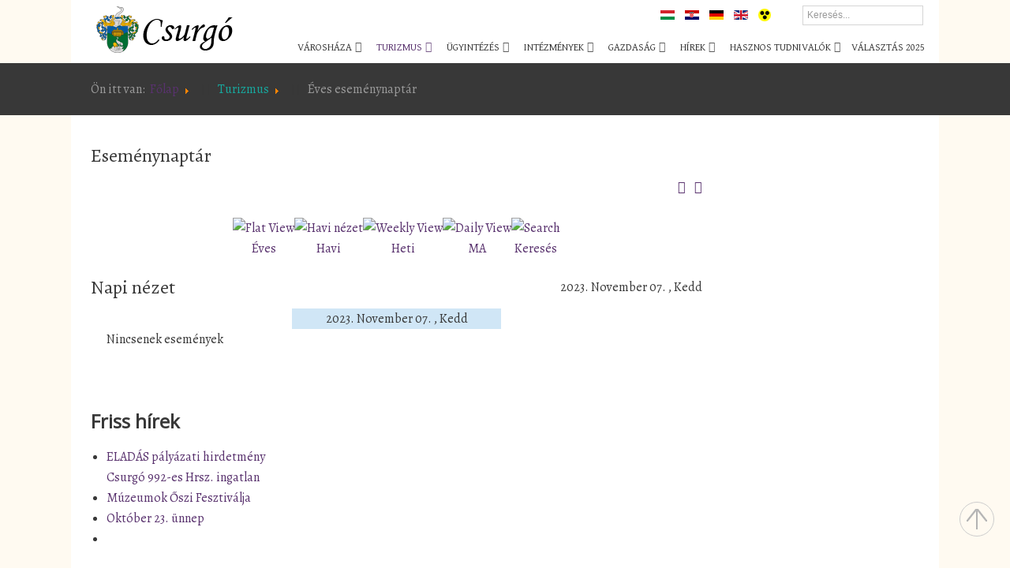

--- FILE ---
content_type: text/html; charset=utf-8
request_url: http://www.csurgo.hu/hu/turizmus/eves-esemenynaptar/esem%C3%A9nyek%20naponk%C3%A9nt/2023/11/7/-
body_size: 16555
content:
<!doctype html>
<html prefix="og: http://ogp.me/ns#" xml:lang="hu-hu" lang="hu-hu" >
<head>
	<meta name="viewport" content="width=device-width, initial-scale=1.0">
  <base href="http://www.csurgo.hu/hu/turizmus/eves-esemenynaptar/esem%C3%A9nyek%20naponk%C3%A9nt/2023/11/7/-" />
  <meta http-equiv="content-type" content="text/html; charset=utf-8" />
  <meta name="robots" content="noindex,nofollow" />
  <meta name="generator" content="Joomla! - Open Source Content Management" />
  <title>Éves eseménynaptár</title>
  <link href="http://www.csurgo.hu/hu/turizmus/eves-esemenynaptar/események%20naponként/2023/11/7/-" rel="canonical" />
  <link href="http://www.csurgo.hu/index.php?option=com_jevents&amp;task=modlatest.rss&amp;format=feed&amp;type=rss&amp;Itemid=115&amp;modid=0" rel="alternate" type="application/rss+xml" title="RSS 2.0" />
  <link href="http://www.csurgo.hu/index.php?option=com_jevents&amp;task=modlatest.rss&amp;format=feed&amp;type=atom&amp;Itemid=115&amp;modid=0" rel="alternate" type="application/atom+xml" title="Atom 1.0" />
  <link href="/templates/rt_ricochet/favicon.ico" rel="shortcut icon" type="image/vnd.microsoft.icon" />
  <link href="http://www.csurgo.hu/hu/component/search/?Itemid=115&amp;task=day.listevents&amp;year=2023&amp;month=11&amp;day=7&amp;format=opensearch" rel="search" title="Keresés Csurgó város" type="application/opensearchdescription+xml" />
  <link rel="stylesheet" href="/components/com_k2/css/k2.css" type="text/css" />
  <link rel="stylesheet" href="/media/plg_system_browserupdatewarning/css/BrowserUpdateWarning.css" type="text/css" />
  <link rel="stylesheet" href="/components/com_jevents/assets/css/eventsadmin.css" type="text/css" />
  <link rel="stylesheet" href="/components/com_jevents/views/ext/assets/css/events_css.css" type="text/css" />
  <link rel="stylesheet" href="/media/com_phocadownload/css/main/phocadownload.css" type="text/css" />
  <link rel="stylesheet" href="/media/plg_content_phocadownload/css/phocadownload.css" type="text/css" />
  <link rel="stylesheet" href="/plugins/system/jcemediabox/css/jcemediabox.css?a3b640def3ef13678e19cfeeb7397c85" type="text/css" />
  <link rel="stylesheet" href="/plugins/system/jcemediabox/themes/standard/css/style.css?10da0a5fa45a7c3d7e5b40a5d80e8773" type="text/css" />
  <link rel="stylesheet" href="/templates/rt_ricochet/css-compiled/bootstrap.css" type="text/css" />
  <link rel="stylesheet" href="/templates/rt_ricochet/css-compiled/master-4a7bb3294a9e7f676735135c53eaaf79.css" type="text/css" />
  <link rel="stylesheet" href="/templates/rt_ricochet/css/master-webkit.css" type="text/css" />
  <link rel="stylesheet" href="/templates/rt_ricochet/css-compiled/demo-4a7bb3294a9e7f676735135c53eaaf79.css" type="text/css" />
  <link rel="stylesheet" href="/templates/rt_ricochet/css-compiled/mediaqueries.css" type="text/css" />
  <link rel="stylesheet" href="/templates/rt_ricochet/css-compiled/grid-flexbox-responsive.css" type="text/css" />
  <link rel="stylesheet" href="/templates/rt_ricochet/css-compiled/menu-dropdown-direction.css" type="text/css" />
  <link rel="stylesheet" href="/templates/rt_ricochet/css-compiled/thirdparty-k2-4a7bb3294a9e7f676735135c53eaaf79.css" type="text/css" />
  <link rel="stylesheet" href="/templates/rt_ricochet/css-compiled/animate.css" type="text/css" />
  <link rel="stylesheet" href="http://fonts.googleapis.com/css?family=Alegreya:regular,italic,700,700italic,900,900italic&amp;subset=latin,latin-ext" type="text/css" />
  <link rel="stylesheet" href="/templates/rt_ricochet/css-compiled/menu.css" type="text/css" />
  <link rel="stylesheet" href="/components/com_jevents/views/ext/assets/css/modstyle.css" type="text/css" />
  <link rel="stylesheet" href="http://www.csurgo.hu/modules/mod_weather_gk4/style/style.css" type="text/css" />
  <link rel="stylesheet" href="/media/mod_languages/css/template.css" type="text/css" />
  <style type="text/css">
#rt-logo {background: url(/images/csurgo-logo.png) 50% 0 no-repeat !important;}
#rt-logo {width: 180px;height: 60px;}
body { font-family: 'Alegreya', 'Helvetica', arial, serif; }
  </style>
  <script src="/media/system/js/mootools-core.js" type="text/javascript"></script>
  <script src="/media/system/js/core.js" type="text/javascript"></script>
  <script src="/media/jui/js/jquery.min.js" type="text/javascript"></script>
  <script src="/media/jui/js/jquery-noconflict.js" type="text/javascript"></script>
  <script src="/media/jui/js/jquery-migrate.min.js" type="text/javascript"></script>
  <script src="/components/com_k2/js/k2.js?v2.6.9&amp;sitepath=/" type="text/javascript"></script>
  <script src="/media/system/js/mootools-more.js" type="text/javascript"></script>
  <script src="/media/plg_system_browserupdatewarning/js/BrowserUpdateWarning.js" type="text/javascript"></script>
  <script src="/media/jui/js/bootstrap.min.js" type="text/javascript"></script>
  <script src="/components/com_jevents/assets/js/jQnc.js" type="text/javascript"></script>
  <script src="/components/com_jevents/assets/js/view_detail.js" type="text/javascript"></script>
  <script src="/plugins/system/jcemediabox/js/jcemediabox.js?fba42f665bbcc4047a23ba92244f4176" type="text/javascript"></script>
  <script src="/templates/rt_ricochet/js/chart.js" type="text/javascript"></script>
  <script src="/templates/rt_ricochet/js/wow.js" type="text/javascript"></script>
  <script src="/templates/rt_ricochet/js/wow-init.js" type="text/javascript"></script>
  <script src="/libraries/gantry/js/gantry-totop.js" type="text/javascript"></script>
  <script src="/libraries/gantry/js/browser-engines.js" type="text/javascript"></script>
  <script src="/templates/rt_ricochet/js/rokmediaqueries.js" type="text/javascript"></script>
  <script src="/templates/rt_ricochet/js/custom.js" type="text/javascript"></script>
  <script src="/modules/mod_roknavmenu/themes/default/js/rokmediaqueries.js" type="text/javascript"></script>
  <script src="/modules/mod_roknavmenu/themes/default/js/sidemenu.js" type="text/javascript"></script>
  <script src="/modules/mod_jevents_cal/tmpl/ext/assets/js/calnav.js" type="text/javascript"></script>
  <script src="/media/system/js/html5fallback.js" type="text/javascript"></script>
  <script type="text/javascript">
window.addEvent('domready',function(){
Joomla.JText.load();
var plg_system_browserupdatewarning_cookie = Cookie.read('plg_system_browserupdatewarning');
	if(!plg_system_browserupdatewarning_cookie) {
		var plg_system_browserupdatewarning = new BrowserUpdateWarning({
			'opacity': 30,
			'imagesDirectory': '/media/plg_system_browserupdatewarning/images/',
			'allowContinue':true,
			'downloadOptions':["ie","safari","firefox","chrome","opera"]
		});
		plg_system_browserupdatewarning.check();
	}
});
var plg_system_browserupdatewarning_language = []
var plg_system_browserupdatewarning_cookiepath = '';checkJQ();JCEMediaBox.init({popup:{width:"",height:"",legacy:0,lightbox:0,shadowbox:0,resize:1,icons:1,overlay:1,overlayopacity:0.8,overlaycolor:"#000000",fadespeed:500,scalespeed:500,hideobjects:0,scrolling:"fixed",close:2,labels:{'close':'Bezár','next':'Következő','previous':'Előző','cancel':'Mégse','numbers':'{$current} / {$total}'},cookie_expiry:"",google_viewer:0,pdfjs:0},tooltip:{className:"tooltip",opacity:0.8,speed:150,position:"br",offsets:{x: 16, y: 16}},base:"/",imgpath:"plugins/system/jcemediabox/img",theme:"standard",themecustom:"",themepath:"plugins/system/jcemediabox/themes"});jQuery(document).ready(function(){
	jQuery('.hasTooltip').tooltip({"html": true,"container": "body"});
});
  </script>
  <script type="text/javascript">
    (function() {
      Joomla.JText.load({"PLG_SYS_BROWSERUPDATEWARNING_JS_TIMETOUPGRADE":"It's time to upgrade your browser.","PLG_SYS_BROWSERUPDATEWARNING_JS_UPDATECURRENT":"Click here to update your current browser","PLG_SYS_BROWSERUPDATEWARNING_JS_IE":"Download Internet Explorer","PLG_SYS_BROWSERUPDATEWARNING_JS_SAFARI":"Download Safari","PLG_SYS_BROWSERUPDATEWARNING_JS_FIREFOX":"Download Firefox","PLG_SYS_BROWSERUPDATEWARNING_JS_CHROME":"Download Chrome","PLG_SYS_BROWSERUPDATEWARNING_JS_OPERA":"Download Opera","PLG_SYS_BROWSERUPDATEWARNING_JS_WHYSHOULDI":"Why you should update:","PLG_SYS_BROWSERUPDATEWARNING_JS_WHYFASTER":"Websites load faster","PLG_SYS_BROWSERUPDATEWARNING_JS_WHYSAFER":"Safer Browsing","PLG_SYS_BROWSERUPDATEWARNING_JS_WHYRENDER":"Websites render correctly","PLG_SYS_BROWSERUPDATEWARNING_JS_WHYMORE":"Other great features","PLG_SYS_BROWSERUPDATEWARNING_JS_CONTINUE":"Continue"});
    })();
  </script>





<meta name="google-site-verification" content="NPogFr34h_nRrLwcDYfjzTo1CAOlgwfPy4lkFQB0yWE" />


<script>
  (function(i,s,o,g,r,a,m){i['GoogleAnalyticsObject']=r;i[r]=i[r]||function(){
  (i[r].q=i[r].q||[]).push(arguments)},i[r].l=1*new Date();a=s.createElement(o),
  m=s.getElementsByTagName(o)[0];a.async=1;a.src=g;m.parentNode.insertBefore(a,m)
  })(window,document,'script','//www.google-analytics.com/analytics.js','ga');

  ga('create', 'UA-62044391-1', 'auto');
  ga('send', 'pageview');

</script>
<!-- Universal Google Analytics Plugin by PB Web Development -->


</head>
<body  class="logo-type-custom demostyle-type-preset1 sideslider-type-dynamic feature-type-ricochet mainbody-overlay-light font-family-alegreya font-size-is-default menu-type-dropdownmenu layout-mode-responsive col12 option-com-jevents menu-eves-esemenynaptar " id="without-sideslider">
	<div id="rt-page-surround">
				<div id="rt-body-surround">
			
			<div id="rt-sideslider-overlay">

								<header id="rt-header-surround">
					<div class="rt-bg-overlay">
												<div id="rt-drawer">
							<div class="rt-container">
								<div class="rt-flex-container">
																		<div class="clear"></div>
								</div>
							</div>
						</div>
																		<div id="rt-top">
							<div class="rt-container">
								<div class="rt-flex-container">
									<div class="rt-grid-4 rt-prefix-6 rt-alpha">
     			            <div class="rt-block ">
           	<div class="module-surround">
	           		                	<div class="module-content">
	                		<div class="mod-languages">

	<ul class="lang-inline">
						<li class="lang-active" dir="ltr">
						<a href="#">
							<img src="/media/mod_languages/images/hu.gif" alt="Magyar (HU)" title="Magyar (HU)" />						</a>
			</li>
								<li class="" dir="ltr">
						<a href="#">
							<img src="/media/mod_languages/images/hr.gif" alt="Hrvatska (HR)" title="Hrvatska (HR)" />						</a>
			</li>
								<li class="" dir="ltr">
						<a href="#">
							<img src="/media/mod_languages/images/de.gif" alt="Deutsch (DE)" title="Deutsch (DE)" />						</a>
			</li>
								<li class="" dir="ltr">
						<a href="#">
							<img src="/media/mod_languages/images/en.gif" alt="English (UK)" title="English (UK)" />						</a>
			</li>
				<li><a href="#" id="accessibility" title="Váltás nagyobb kontrasztú megjelenésre"><img alt="Látássérült verzió / Accessibility mode" src="/templates/rt_ricochet/images/flags/accessibility_icon.gif"></a></li>
	</ul>

</div>	                	</div>
                	</div>
           </div>
	
</div>
<div class="rt-grid-2 rt-omega">
     			            <div class="rt-block  search-mid">
           	<div class="module-surround">
	           		                	<div class="module-content">
	                		<div class="search search-mid">
	<form action="/hu/turizmus/eves-esemenynaptar/események%20évenként/2025/-" method="post" class="form-inline">
		<label for="mod-search-searchword" class="element-invisible">Keresés...</label> <input name="searchword" id="mod-search-searchword" maxlength="200"  class="inputbox search-query" type="search" size="20" placeholder="Keresés..." />		<input type="hidden" name="task" value="search" />
		<input type="hidden" name="option" value="com_search" />
		<input type="hidden" name="Itemid" value="115" />
	</form>
</div>
	                	</div>
                	</div>
           </div>
	
</div>
									<div class="clear"></div>
								</div>
							</div>
						</div>
																		<div id="rt-header">
							<div class="rt-container">
								<div class="rt-flex-container">
									<div class="rt-grid-3 rt-alpha">
            <div class="rt-logo-block">
            <a href="/" id="rt-logo"></a>
        </div>
        
</div>
<div class="rt-grid-9 rt-omega">
    	<div class="menu-block">
		<div class="gf-menu-device-container responsive-type-panel">
    
</div>
<ul class="gf-menu l1 " >
                    <li class="item103 parent rt-dropdown-right-large rt-dropdown-right-desktop rt-dropdown-right-tablet" >

            <a class="item" href="javascript:void(0);"  >
                <span class="menu-item-bg">
                                        Városháza                </span>
            </a>


                            <span class="dropdown-spacer"></span>
                                    <div class="dropdown columns-1 " style="width:180px;">
                                                <div class="column col1"  style="width:180px;">
                            <ul class="l2">
                                                                                                                    <li class="item104 " >

            <a class="item" href="/hu/varoshaza/polgarmesteri-koszonto"  >
                <span class="menu-item-bg">
                                        Polgármesteri köszöntő                </span>
            </a>


                    </li>
                                                                                                                                                                <li class="item528 " >

            <a class="item" href="/hu/varoshaza/polgarmesteri-program"  >
                <span class="menu-item-bg">
                                        Polgármesteri program                </span>
            </a>


                    </li>
                                                                                                                                                                <li class="item108 " >

            <a class="item" href="/hu/varoshaza/nemzetisegi-onkormanyzat"  >
                <span class="menu-item-bg">
                                        Nemzetiségi Önkormányzat                </span>
            </a>


                    </li>
                                                                                                                                                                <li class="item105 " >

            <a class="item" href="/hu/varoshaza/kozos-onkormanyzati-hivatal"  >
                <span class="menu-item-bg">
                                        Közös Önkormányzati Hivatal                </span>
            </a>


                    </li>
                                                                                                                                                                <li class="item109 " >

            <a class="item" href="/hu/varoshaza/fogadoorak"  >
                <span class="menu-item-bg">
                                        Fogadóórák                </span>
            </a>


                    </li>
                                                                                                                                                                <li class="item106 " >

            <a class="item" href="/hu/varoshaza/a-kepviselotestulet"  >
                <span class="menu-item-bg">
                                        A képviselőtestület                </span>
            </a>


                    </li>
                                                                                                                                                                <li class="item110 " >

            <a class="item" href="/hu/varoshaza/szervezeti-felepites"  >
                <span class="menu-item-bg">
                                        Szervezeti felépítés                </span>
            </a>


                    </li>
                                                                                                                                                                <li class="item107 " >

            <a class="item" href="/hu/varoshaza/bizottsagok"  >
                <span class="menu-item-bg">
                                        Bizottságok                </span>
            </a>


                    </li>
                                                                                                        </ul>
                        </div>
                                            </div>

                                    </li>
                            <li class="item111 parent active rt-dropdown-right-large rt-dropdown-right-desktop rt-dropdown-right-tablet" >

            <a class="item" href="javascript:void(0);"  >
                <span class="menu-item-bg">
                                        Turizmus                </span>
            </a>


                            <span class="dropdown-spacer"></span>
                                    <div class="dropdown columns-1 " style="width:180px;">
                                                <div class="column col1"  style="width:180px;">
                            <ul class="l2">
                                                                                                                    <li class="item491 parent rt-dropdown-right-large rt-dropdown-right-desktop rt-dropdown-right-tablet" >

            <a class="item" href="javascript:void(0);"  >
                <span class="menu-item-bg">
                                        Dobrodošli u Csurgó                </span>
            </a>


                            <span class="dropdown-spacer"></span>
                                    <div class="dropdown flyout columns-1 " style="width:180px;">
                                                <div class="column col1"  style="width:180px;">
                            <ul class="l3">
                                                                                                                    <li class="item495 " >

            <a class="item" href="/hu/turizmus/dobrodo-li-u-csurgo/dobrodo-li-u-csurgo"  >
                <span class="menu-item-bg">
                                        Dobrodošli u Csurgó!                </span>
            </a>


                    </li>
                                                                                                                                                                <li class="item514 " >

            <a class="item" href="/hu/turizmus/dobrodo-li-u-csurgo/turisti-ka-karta"  >
                <span class="menu-item-bg">
                                        Turistička karta                </span>
            </a>


                    </li>
                                                                                                                                                                <li class="item497 " >

            <a class="item" href="/hu/turizmus/dobrodo-li-u-csurgo/znamenitosti"  >
                <span class="menu-item-bg">
                                        Znamenitosti                </span>
            </a>


                    </li>
                                                                                                                                                                <li class="item500 " >

            <a class="item" href="/hu/turizmus/dobrodo-li-u-csurgo/2022-11-20-16-47-28"  >
                <span class="menu-item-bg">
                                        Naše naslijeđe - blago Somođske Županije - naši povijesni spomenici                </span>
            </a>


                    </li>
                                                                                                                                                                <li class="item502 " >

            <a class="item" href="/hu/turizmus/dobrodo-li-u-csurgo/wellness-sport"  >
                <span class="menu-item-bg">
                                        Wellness, sport                </span>
            </a>


                    </li>
                                                                                                                                                                <li class="item504 " >

            <a class="item" href="/hu/turizmus/dobrodo-li-u-csurgo/doga-aji-festivali"  >
                <span class="menu-item-bg">
                                        Događaji, festivali                </span>
            </a>


                    </li>
                                                                                                                                                                <li class="item506 " >

            <a class="item" href="/hu/turizmus/dobrodo-li-u-csurgo/zeleni-programi"  >
                <span class="menu-item-bg">
                                        &quot;Zeleni programi&quot;                </span>
            </a>


                    </li>
                                                                                                                                                                <li class="item508 " >

            <a class="item" href="/hu/turizmus/dobrodo-li-u-csurgo/vino-i-gastronomija"  >
                <span class="menu-item-bg">
                                        Vino i gastronomija                </span>
            </a>


                    </li>
                                                                                                                                                                <li class="item510 " >

            <a class="item" href="/hu/turizmus/dobrodo-li-u-csurgo/obrok-smje-taj"  >
                <span class="menu-item-bg">
                                        Obrok, smještaj                </span>
            </a>


                    </li>
                                                                                                                                                                <li class="item512 " >

            <a class="item" href="/hu/turizmus/dobrodo-li-u-csurgo/bro-ure"  >
                <span class="menu-item-bg">
                                        Brošure                </span>
            </a>


                    </li>
                                                                                                        </ul>
                        </div>
                                            </div>

                                    </li>
                                                                                                                                                                <li class="item112 parent rt-dropdown-right-large rt-dropdown-right-desktop rt-dropdown-right-tablet" >

            <a class="item" href="/hu/turizmus/csurgo-bemutatkozik"  >
                <span class="menu-item-bg">
                                        Csurgó bemutatkozik                </span>
            </a>


                            <span class="dropdown-spacer"></span>
                                    <div class="dropdown flyout columns-1 " style="width:180px;">
                                                <div class="column col1"  style="width:180px;">
                            <ul class="l3">
                                                                                                                    <li class="item236 " >

            <a class="item" href="/hu/turizmus/csurgo-bemutatkozik/egyhazak"  >
                <span class="menu-item-bg">
                                        Egyházak                </span>
            </a>


                    </li>
                                                                                                                                                                <li class="item231 " >

            <a class="item" href="/hu/turizmus/csurgo-bemutatkozik/civil-szervezetek"  >
                <span class="menu-item-bg">
                                        Civil szervezetek                </span>
            </a>


                    </li>
                                                                                                                                                                <li class="item174 " >

            <a class="item" href="/hu/turizmus/csurgo-bemutatkozik/testvervarosaink"  >
                <span class="menu-item-bg">
                                        Testvérvárosaink                </span>
            </a>


                    </li>
                                                                                                                                                                <li class="item113 " >

            <a class="item" href="/hu/turizmus/csurgo-bemutatkozik/hires-csurgoiak"  >
                <span class="menu-item-bg">
                                        Híres csurgóiak                </span>
            </a>


                    </li>
                                                                                                        </ul>
                        </div>
                                            </div>

                                    </li>
                                                                                                                                                                <li class="item114 parent rt-dropdown-right-large rt-dropdown-right-desktop rt-dropdown-right-tablet" >

            <a class="item" href="javascript:void(0);"  >
                <span class="menu-item-bg">
                                        Étkezés, szállás, szabadidő                </span>
            </a>


                            <span class="dropdown-spacer"></span>
                                    <div class="dropdown flyout columns-1 " style="width:180px;">
                                                <div class="column col1"  style="width:180px;">
                            <ul class="l3">
                                                                                                                    <li class="item237 " >

            <a class="item" href="/hu/turizmus/etkezes-szallas-szabadido/etkezes"  >
                <span class="menu-item-bg">
                                        Étkezés                </span>
            </a>


                    </li>
                                                                                                                                                                <li class="item238 " >

            <a class="item" href="/hu/turizmus/etkezes-szallas-szabadido/szallas"  >
                <span class="menu-item-bg">
                                        Szállás                </span>
            </a>


                    </li>
                                                                                                                                                                <li class="item239 " >

            <a class="item" href="/hu/turizmus/etkezes-szallas-szabadido/szabadido"  >
                <span class="menu-item-bg">
                                        Szabadidő                </span>
            </a>


                    </li>
                                                                                                        </ul>
                        </div>
                                            </div>

                                    </li>
                                                                                                                                                                <li class="item240 parent rt-dropdown-right-large rt-dropdown-right-desktop rt-dropdown-right-tablet" >

            <a class="item" href="javascript:void(0);"  >
                <span class="menu-item-bg">
                                        Fesztiválok                </span>
            </a>


                            <span class="dropdown-spacer"></span>
                                    <div class="dropdown flyout columns-1 " style="width:180px;">
                                                <div class="column col1"  style="width:180px;">
                            <ul class="l3">
                                                                                                                    <li class="item241 " >

            <a class="item" href="/hu/turizmus/fesztivalok/csuszafesztival"  >
                <span class="menu-item-bg">
                                        Csuszafesztivál                </span>
            </a>


                    </li>
                                                                                                                                                                <li class="item242 " >

            <a class="item" href="/hu/turizmus/fesztivalok/oszi-fesztival"  >
                <span class="menu-item-bg">
                                        Őszi fesztivál                </span>
            </a>


                    </li>
                                                                                                                                                                <li class="item289 " >

            <a class="item" href="/hu/turizmus/fesztivalok/festetics-varosok-talalkozoja"  >
                <span class="menu-item-bg">
                                        Festetics Városok Találkozója                </span>
            </a>


                    </li>
                                                                                                                                                                <li class="item459 " >

            <a class="item" href="/hu/turizmus/fesztivalok/2019-a-millennium-eve-csurgon"  >
                <span class="menu-item-bg">
                                        2019 a Millennium éve Csurgón                </span>
            </a>


                    </li>
                                                                                                        </ul>
                        </div>
                                            </div>

                                    </li>
                                                                                                                                                                <li class="item116 parent rt-dropdown-right-large rt-dropdown-right-desktop rt-dropdown-right-tablet" >

            <a class="item" href="javascript:void(0);"  >
                <span class="menu-item-bg">
                                        Sport                </span>
            </a>


                            <span class="dropdown-spacer"></span>
                                    <div class="dropdown flyout columns-1 " style="width:180px;">
                                                <div class="column col1"  style="width:180px;">
                            <ul class="l3">
                                                                                                                    <li class="item291 " >

            <a class="item" href="/hu/turizmus/sport/csurgoi-kezilabda-klub"  >
                <span class="menu-item-bg">
                                        Csurgói Kézilabda Klub                </span>
            </a>


                    </li>
                                                                                                                                                                <li class="item292 " >

            <a class="item" href="/hu/turizmus/sport/csurgoi-noi-kezilabda-club"  >
                <span class="menu-item-bg">
                                        Csurgói Női Kézilabda Club                </span>
            </a>


                    </li>
                                                                                                                                                                <li class="item293 " >

            <a class="item" href="/hu/turizmus/sport/csurgoi-torna-klub"  >
                <span class="menu-item-bg">
                                        Csurgói Torna Klub                </span>
            </a>


                    </li>
                                                                                                                                                                <li class="item294 " >

            <a class="item" href="/hu/turizmus/sport/csurgo-uszo-se"  >
                <span class="menu-item-bg">
                                        Csurgó Úszó SE                </span>
            </a>


                    </li>
                                                                                                        </ul>
                        </div>
                                            </div>

                                    </li>
                                                                                                                                                                <li class="item411 " >

            <a class="item" href="/hu/turizmus/tortenelmi-park"  >
                <span class="menu-item-bg">
                                        Történelmi Park                </span>
            </a>


                    </li>
                                                                                                                                                                <li class="item481 " >

            <a class="item" href="/hu/turizmus/csokonai-vitez-mihaly-emlekhely-es-kulturalis-kozpont"  >
                <span class="menu-item-bg">
                                        Csokonai Emlékhely                </span>
            </a>


                    </li>
                                                                                                                                                                <li class="item519 " >

            <a class="item" href="/hu/turizmus/szabaduloszoba"  >
                <span class="menu-item-bg">
                                        Szabadulószoba                </span>
            </a>


                    </li>
                                                                                                                                                                <li class="item243 parent rt-dropdown-right-large rt-dropdown-right-desktop rt-dropdown-right-tablet" >

            <a class="item" href="javascript:void(0);"  >
                <span class="menu-item-bg">
                                        Zis-tó                </span>
            </a>


                            <span class="dropdown-spacer"></span>
                                    <div class="dropdown flyout columns-1 " style="width:180px;">
                                                <div class="column col1"  style="width:180px;">
                            <ul class="l3">
                                                                                                                    <li class="item244 " >

            <a class="item" href="/hu/turizmus/zis-to/zis-toert-szabadidos-egyesulet"  >
                <span class="menu-item-bg">
                                        Zis-Tóért Szabadidős Egyesület                </span>
            </a>


                    </li>
                                                                                                                                                                <li class="item245 " >

            <a class="item" href="/hu/turizmus/zis-to/horgaszat"  >
                <span class="menu-item-bg">
                                        Horgászat                </span>
            </a>


                    </li>
                                                                                                                                                                <li class="item246 " >

            <a class="item" href="/hu/turizmus/zis-to/tortenete"  >
                <span class="menu-item-bg">
                                        Története                </span>
            </a>


                    </li>
                                                                                                        </ul>
                        </div>
                                            </div>

                                    </li>
                                                                                                                                                                <li class="item480 " >

            <a class="item" href="/hu/turizmus/kerekparral-a-maria-uton"  >
                <span class="menu-item-bg">
                                        Kerékpárral a Mária Úton                 </span>
            </a>


                    </li>
                                                                                                                                                                <li class="item429 " >

            <a class="item" href="/hu/turizmus/csurgo-kartya"  >
                <span class="menu-item-bg">
                                        Csurgó Kártya                </span>
            </a>


                    </li>
                                                                                                                                                                <li class="item460 " >

            <a class="item" href="/hu/turizmus/csurgo-tersege-partner-kartya"  >
                <span class="menu-item-bg">
                                        Csurgó Térsége Partner Kártya                </span>
            </a>


                    </li>
                                                                                                                                                                <li class="item117 " >

            <a class="item" href="/hu/turizmus/fotogaleria"  >
                <span class="menu-item-bg">
                                        Fotógaléria                </span>
            </a>


                    </li>
                                                                                                                                                                <li class="item115 active last " >

            <a class="item" href="/hu/turizmus/eves-esemenynaptar/események%20évenként/2025/-"  >
                <span class="menu-item-bg">
                                        Éves eseménynaptár                </span>
            </a>


                    </li>
                                                                                                        </ul>
                        </div>
                                            </div>

                                    </li>
                            <li class="item118 parent rt-dropdown-right-large rt-dropdown-right-desktop rt-dropdown-right-tablet" >

            <a class="item" href="javascript:void(0);"  >
                <span class="menu-item-bg">
                                        Ügyintézés                </span>
            </a>


                            <span class="dropdown-spacer"></span>
                                    <div class="dropdown columns-1 " style="width:180px;">
                                                <div class="column col1"  style="width:180px;">
                            <ul class="l2">
                                                                                                                    <li class="item119 " >

            <a class="item" href="/hu/ugyintezes/jegyzoi-koszonto"  >
                <span class="menu-item-bg">
                                        Jegyzői köszöntő                </span>
            </a>


                    </li>
                                                                                                                                                                <li class="item473 " >

            <a class="item" href="/hu/ugyintezes/hatosagi-iroda"  >
                <span class="menu-item-bg">
                                        Hatósági Iroda                </span>
            </a>


                    </li>
                                                                                                                                                                <li class="item121 " >

            <a class="item" href="/hu/ugyintezes/kozgazdasagi-iroda"  >
                <span class="menu-item-bg">
                                        Közgazdasági Iroda                </span>
            </a>


                    </li>
                                                                                                                                                                <li class="item122 " >

            <a class="item" href="/hu/ugyintezes/beruhazasi-es-muszaki-iroda"  >
                <span class="menu-item-bg">
                                        Beruházási és Műszaki Iroda                </span>
            </a>


                    </li>
                                                                                                                                                                <li class="item120 " >

            <a class="item" href="/hu/ugyintezes/onkormanyzati-iroda"  >
                <span class="menu-item-bg">
                                        Önkormányzati Iroda                </span>
            </a>


                    </li>
                                                                                                                                                                <li class="item176 parent rt-dropdown-right-large rt-dropdown-right-desktop rt-dropdown-right-tablet" >

            <a class="item" href="javascript:void(0);"  >
                <span class="menu-item-bg">
                                        Önkormányzatok                </span>
            </a>


                            <span class="dropdown-spacer"></span>
                                    <div class="dropdown flyout columns-1 " style="width:180px;">
                                                <div class="column col1"  style="width:180px;">
                            <ul class="l3">
                                                                                                                    <li class="item276 " >

            <a class="item" href="/hu/ugyintezes/onkormanyzatok/somogycsicso-kozseg-onkormanyzata"  >
                <span class="menu-item-bg">
                                        Somogycsicsó Község Önkormányzata                </span>
            </a>


                    </li>
                                                                                                                                                                <li class="item271 " >

            <a class="item" href="/hu/ugyintezes/onkormanyzatok/csurgonagymarton-kozseg-onkormanyzata"  >
                <span class="menu-item-bg">
                                        Csurgónagymarton Község Önkormányzata                </span>
            </a>


                    </li>
                                                                                                        </ul>
                        </div>
                                            </div>

                                    </li>
                                                                                                                                                                <li class="item487 " >

            <a class="item" href="/hu/ugyintezes/elektronikus-ugyintezes"  >
                <span class="menu-item-bg">
                                        Elektronikus ügyintézés                </span>
            </a>


                    </li>
                                                                                                                                                                <li class="item177 " >

            <a class="item" href="/hu/ugyintezes/tarsulasok"  >
                <span class="menu-item-bg">
                                        Társulások                </span>
            </a>


                    </li>
                                                                                                                                                                <li class="item214 " >

            <a class="item" href="/hu/ugyintezes/dokumentumtar"  >
                <span class="menu-item-bg">
                                        Dokumentumtár                </span>
            </a>


                    </li>
                                                                                                        </ul>
                        </div>
                                            </div>

                                    </li>
                            <li class="item124 parent rt-dropdown-right-large rt-dropdown-right-desktop rt-dropdown-right-tablet" >

            <a class="item" href="javascript:void(0);"  >
                <span class="menu-item-bg">
                                        Intézmények                </span>
            </a>


                            <span class="dropdown-spacer"></span>
                                    <div class="dropdown columns-1 " style="width:180px;">
                                                <div class="column col1"  style="width:180px;">
                            <ul class="l2">
                                                                                                                    <li class="item125 " >

            <a class="item" href="/hu/intezmenyek/egeszsegugy"  >
                <span class="menu-item-bg">
                                        Egészségügy                </span>
            </a>


                    </li>
                                                                                                                                                                <li class="item127 " >

            <a class="item" href="/hu/intezmenyek/oktatas"  >
                <span class="menu-item-bg">
                                        Oktatás                </span>
            </a>


                    </li>
                                                                                                                                                                <li class="item126 " >

            <a class="item" href="/hu/intezmenyek/kozmuvelodes"  >
                <span class="menu-item-bg">
                                        Közművelődés                </span>
            </a>


                    </li>
                                                                                                                                                                <li class="item128 " >

            <a class="item" href="/hu/intezmenyek/szocialis"  >
                <span class="menu-item-bg">
                                        Szociális                </span>
            </a>


                    </li>
                                                                                                                                                                <li class="item179 " >

            <a class="item" href="/hu/intezmenyek/csurgo-varosi-kispiac"  >
                <span class="menu-item-bg">
                                        Csurgó Városi Kispiac                </span>
            </a>


                    </li>
                                                                                                                                                                <li class="item178 " >

            <a class="item" href="/hu/intezmenyek/csurgoi-sportcsarnok-uzemelteto-nonprofit-korlatolt-felelossegu-tarsasag"  >
                <span class="menu-item-bg">
                                        Sportcsarnok                </span>
            </a>


                    </li>
                                                                                                                                                                <li class="item180 " >

            <a class="item" href="/hu/intezmenyek/csurgoi-varosgazdalkodasi-kft"  >
                <span class="menu-item-bg">
                                        Városgazdálkodás                </span>
            </a>


                    </li>
                                                                                                                                                                <li class="item516 " >

            <a class="item" href="/hu/intezmenyek/csurgo-varosi-televizio"  >
                <span class="menu-item-bg">
                                        Média                </span>
            </a>


                    </li>
                                                                                                        </ul>
                        </div>
                                            </div>

                                    </li>
                            <li class="item129 parent rt-dropdown-right-large rt-dropdown-right-desktop rt-dropdown-right-tablet" >

            <a class="item" href="javascript:void(0);"  >
                <span class="menu-item-bg">
                                        Gazdaság                </span>
            </a>


                            <span class="dropdown-spacer"></span>
                                    <div class="dropdown columns-1 " style="width:180px;">
                                                <div class="column col1"  style="width:180px;">
                            <ul class="l2">
                                                                                                                    <li class="item131 " >

            <a class="item" href="/hu/gazdasag/befektetoknek"  >
                <span class="menu-item-bg">
                                        Befektetőknek                </span>
            </a>


                    </li>
                                                                                                                                                                <li class="item134 " >

            <a class="item" href="/hu/gazdasag/fejlesztesi-tervek"  >
                <span class="menu-item-bg">
                                        Fejlesztési tervek                </span>
            </a>


                    </li>
                                                                                                                                                                <li class="item130 " >

            <a class="item" href="/hu/gazdasag/gazdalkodasra-vonatkozo-adatok"  >
                <span class="menu-item-bg">
                                        Gazdálkodásra vonatkozó adatok                </span>
            </a>


                    </li>
                                                                                                                                                                <li class="item488 " >

            <a class="item" href="/hu/gazdasag/csurgoi-ipari-logisztikai-es-innovacios-park"  >
                <span class="menu-item-bg">
                                        Ipari Park                </span>
            </a>


                    </li>
                                                                                                                                                                <li class="item133 parent rt-dropdown-right-large rt-dropdown-right-desktop rt-dropdown-right-tablet" >

            <a class="item" href="/hu/gazdasag/folyamatban-levo-palyazatok"  >
                <span class="menu-item-bg">
                                        Folyamatban lévő pályázatok                </span>
            </a>


                            <span class="dropdown-spacer"></span>
                                    <div class="dropdown flyout columns-1 " style="width:180px;">
                                                <div class="column col1"  style="width:180px;">
                            <ul class="l3">
                                                                                                                    <li class="item520 " >

            <a class="item" href="/hu/gazdasag/folyamatban-levo-palyazatok/top-plusz-3-3-1-21-so1-2022-00014-azonosito-szamu-csurgoi-mesevar-ovoda-felujitasa-cimu-projekt"  >
                <span class="menu-item-bg">
                                        TOP_PLUSZ-3.3.1-21-SO1-2022-00014 azonosító számú, „Csurgói Mesevár Óvoda” felújítása című projekt                </span>
            </a>


                    </li>
                                                                                                                                                                <li class="item521 " >

            <a class="item" href="/hu/gazdasag/folyamatban-levo-palyazatok/top-plusz-3-3-2-21-so1-2022-00004-azonosito-szamu-gyermekjoleti-es-szocialis-alapszolgaltatas-fejlesztes-csurgon-cimu-projekt"  >
                <span class="menu-item-bg">
                                        TOP_PLUSZ-3.3.2-21-SO1-2022-00004 azonosító számú, „Gyermekjóléti – és szociális alapszolgáltatás fejlesztés Csurgón” című projekt                </span>
            </a>


                    </li>
                                                                                                                                                                <li class="item522 " >

            <a class="item" href="/hu/gazdasag/folyamatban-levo-palyazatok/top-plusz-1-2-1-21-so1-2022-00089-azonosito-szamu-csurgo-az-elheto-telepules-cimu-projekt"  >
                <span class="menu-item-bg">
                                        TOP_PLUSZ-1.2.1-21-SO1-2022-00089 AZONOSÍTÓ SZÁMÚ, „CSURGÓ, AZ ÉLHETŐ TELEPÜLÉS” CÍMŰ PROJEKT                </span>
            </a>


                    </li>
                                                                                                                                                                <li class="item443 parent rt-dropdown-right-large rt-dropdown-right-desktop rt-dropdown-right-tablet" >

            <a class="item" href="javascript:void(0);"  >
                <span class="menu-item-bg">
                                        EFOP-1.5.3-16-2017-00027 azonosító számú „Szövetség a humán szolgáltatások fejlesztéséért Csurgó térségében”                 </span>
            </a>


                            <span class="dropdown-spacer"></span>
                                    <div class="dropdown flyout columns-1 " style="width:180px;">
                                                <div class="column col1"  style="width:180px;">
                            <ul class="l4">
                                                                                                                    <li class="item444 " >

            <a class="item" href="/hu/gazdasag/folyamatban-levo-palyazatok/efop-1-5-3-16-2017-00027-azonosito-szamu-szovetseg-a-human-szolgaltatasok-fejleszteseert-csurgo-tersegeben/projekt-bemutatasa"  >
                <span class="menu-item-bg">
                                        Projekt bemutatása                </span>
            </a>


                    </li>
                                                                                                                                                                <li class="item445 " >

            <a class="item" href="/hu/"  >
                <span class="menu-item-bg">
                                        Hírek                </span>
            </a>


                    </li>
                                                                                                                                                                <li class="item446 " >

            <a class="item" href="/hu/gazdasag/folyamatban-levo-palyazatok/efop-1-5-3-16-2017-00027-azonosito-szamu-szovetseg-a-human-szolgaltatasok-fejleszteseert-csurgo-tersegeben/galeria"  >
                <span class="menu-item-bg">
                                        Galéria                </span>
            </a>


                    </li>
                                                                                                        </ul>
                        </div>
                                            </div>

                                    </li>
                                                                                                                                                                <li class="item452 parent rt-dropdown-right-large rt-dropdown-right-desktop rt-dropdown-right-tablet" >

            <a class="item" href="javascript:void(0);"  >
                <span class="menu-item-bg">
                                        TOP-2.1.3-15-SO1-2016-00004 „Csurgó város elöntéssel veszélyeztetett területeinek csapadékvíz-elvezetése”                </span>
            </a>


                            <span class="dropdown-spacer"></span>
                                    <div class="dropdown flyout columns-1 " style="width:180px;">
                                                <div class="column col1"  style="width:180px;">
                            <ul class="l4">
                                                                                                                    <li class="item453 " >

            <a class="item" href="/hu/gazdasag/folyamatban-levo-palyazatok/top-2-1-3-15-so1-2016-00004-csurgo-varos-elontessel-veszelyeztetett-teruleteinek-csapadekviz-elvezetese/projekt-bemutatasa"  >
                <span class="menu-item-bg">
                                        Projekt bemutatása                </span>
            </a>


                    </li>
                                                                                                                                                                <li class="item454 " >

            <a class="item" href="/hu/gazdasag/folyamatban-levo-palyazatok/top-2-1-3-15-so1-2016-00004-csurgo-varos-elontessel-veszelyeztetett-teruleteinek-csapadekviz-elvezetese/hirek"  >
                <span class="menu-item-bg">
                                        Hírek                </span>
            </a>


                    </li>
                                                                                                                                                                <li class="item455 " >

            <a class="item" href="/hu/gazdasag/folyamatban-levo-palyazatok/top-2-1-3-15-so1-2016-00004-csurgo-varos-elontessel-veszelyeztetett-teruleteinek-csapadekviz-elvezetese/galeria"  >
                <span class="menu-item-bg">
                                        Galéria                </span>
            </a>


                    </li>
                                                                                                        </ul>
                        </div>
                                            </div>

                                    </li>
                                                                                                                                                                <li class="item471 " >

            <a class="item" href="/hu/gazdasag/folyamatban-levo-palyazatok/top-3-2-1-16-s01-2017-00011-csurgo-varos-onkormanyzata-epuleteinek-energetikai-korszerusitese"  >
                <span class="menu-item-bg">
                                        TOP-3.2.1-16-S01-2017-00011 Csurgó Város Önkormányzata épületeinek energetikai korszerűsítése                </span>
            </a>


                    </li>
                                                                                                                                                                <li class="item472 " >

            <a class="item" href="/hu/gazdasag/folyamatban-levo-palyazatok/top-1-2-1-16-so1-2017-00003-kerekparos-turizmus-fejlesztese-csurgo-telepulesen"  >
                <span class="menu-item-bg">
                                        TOP-1.2.1-16-SO1-2017-00003 Kerékpáros turizmus fejlesztése Csurgó településen                 </span>
            </a>


                    </li>
                                                                                                                                                                <li class="item474 " >

            <a class="item" href="/hu/gazdasag/folyamatban-levo-palyazatok/be-youth-epitsuk-europat-a-fiatalok-reszvetelevel"  >
                <span class="menu-item-bg">
                                        BE YOUTH - Építsük Európát a FIATALOK részvételével                </span>
            </a>


                    </li>
                                                                                                                                                                <li class="item430 " >

            <a class="item" href="/hu/gazdasag/folyamatban-levo-palyazatok/szocialis-alapinfrastruktura-fejlesztes-csurgon"  >
                <span class="menu-item-bg">
                                        TOP-4.2.1-15-SO1-2016-00013 Szociális Alapinfrastruktúra Fejlesztés Csurgón                </span>
            </a>


                    </li>
                                                                                                                                                                <li class="item464 parent rt-dropdown-right-large rt-dropdown-right-desktop rt-dropdown-right-tablet" >

            <a class="item" href="javascript:void(0);"  >
                <span class="menu-item-bg">
                                        HUHR/1601/2.1.2/0011 Preradović &amp; Csokonai határon átnyúló romantikus költészet ünnepe                </span>
            </a>


                            <span class="dropdown-spacer"></span>
                                    <div class="dropdown flyout columns-1 " style="width:180px;">
                                                <div class="column col1"  style="width:180px;">
                            <ul class="l4">
                                                                                                                    <li class="item465 " >

            <a class="item" href="/hu/gazdasag/folyamatban-levo-palyazatok/huhr-1601-2-1-2-0011-preradovi-csokonai-hataron-atnyulo-romantikus-kolteszet-unnepe/a-projekt-adatai"  >
                <span class="menu-item-bg">
                                         A projekt adatai                </span>
            </a>


                    </li>
                                                                                                                                                                <li class="item466 " >

            <a class="item" href="/hu/gazdasag/folyamatban-levo-palyazatok/huhr-1601-2-1-2-0011-preradovi-csokonai-hataron-atnyulo-romantikus-kolteszet-unnepe/projektpartnerek-bemutatasa"  >
                <span class="menu-item-bg">
                                         Projektpartnerek bemutatása                </span>
            </a>


                    </li>
                                                                                                                                                                <li class="item476 " >

            <a class="item" href="/hu/gazdasag/folyamatban-levo-palyazatok/huhr-1601-2-1-2-0011-preradovi-csokonai-hataron-atnyulo-romantikus-kolteszet-unnepe/fotodokumentaciok"  >
                <span class="menu-item-bg">
                                        Fotódokumentációk                </span>
            </a>


                    </li>
                                                                                                                                                                <li class="item477 " >

            <a class="item" href="/hu/gazdasag/folyamatban-levo-palyazatok/huhr-1601-2-1-2-0011-preradovi-csokonai-hataron-atnyulo-romantikus-kolteszet-unnepe/projekt-esemenyek"  >
                <span class="menu-item-bg">
                                        Projekt események                </span>
            </a>


                    </li>
                                                                                                        </ul>
                        </div>
                                            </div>

                                    </li>
                                                                                                                                                                <li class="item489 " >

            <a class="item" href="/hu/gazdasag/folyamatban-levo-palyazatok/kofop-1-2-1-vekop-16-2017-01115-csurgo-varos-onkormanyzata-asp-kozponthoz-valo-csatlakozasa"  >
                <span class="menu-item-bg">
                                        KÖFOP-1.2.1-VEKOP-16-2017-01115 CSURGÓ VÁROS ÖNKORMÁNYZATA ASP KÖZPONTHOZ VALÓ CSATLAKOZÁSA                </span>
            </a>


                    </li>
                                                                                                                                                                <li class="item475 " >

            <a class="item" href="/hu/gazdasag/folyamatban-levo-palyazatok/top-3-1-1-16-so1-2017-00001-fenntarthato-kozlekedesfejlesztes-csurgo-es-berzence-telepulesek-kozotti-kerekparut-kiepitesevel"  >
                <span class="menu-item-bg">
                                        TOP-3.1.1-16-SO1-2017-00001 Fenntartható közlekedésfejlesztés Csurgó és Berzence települések közötti kerékpárút kiépítésével                </span>
            </a>


                    </li>
                                                                                                                                                                <li class="item405 " >

            <a class="item" href="/hu/gazdasag/folyamatban-levo-palyazatok/csurgoi-sotonyi-laszlo-sport-es-szabadidocentrum-felujitasa-es-bovitese"  >
                <span class="menu-item-bg">
                                        Csurgói Sótonyi László Sport és Szabadidőcentrum felújítása és bővítése                </span>
            </a>


                    </li>
                                                                                                                                                                <li class="item518 " >

            <a class="item" href="/hu/gazdasag/folyamatban-levo-palyazatok/top-2-1-3-16-so1-2021-00020-csurgo-varos-csapadekviz-elvezeto-halozat-fejlesztese-ii"  >
                <span class="menu-item-bg">
                                        TOP-2.1.3-16-SO1-2021-00020 „Csurgó Város csapadékvíz elvezető hálózat fejlesztése II.”                </span>
            </a>


                    </li>
                                                                                                                                                                <li class="item517 " >

            <a class="item" href="/hu/gazdasag/folyamatban-levo-palyazatok/rrf-1-1-2-21-2022-00038-uj-bolcsode-epitese-csurgon"  >
                <span class="menu-item-bg">
                                        RRF-1.1.2-21-2022-00038 Új bölcsőde építése Csurgón                </span>
            </a>


                    </li>
                                                                                                                                                                <li class="item433 parent rt-dropdown-right-large rt-dropdown-right-desktop rt-dropdown-right-tablet" >

            <a class="item" href="/hu/gazdasag/folyamatban-levo-palyazatok/top-2-1-2-15-so1-2016-00006-azonosito-szamu-fenntarthato-fejlodest-elosegito-beruhazasok-csurgo-kozponti-varosresz-akcioteruleten-elnevezesu-projekt"  >
                <span class="menu-item-bg">
                                        TOP-2.1.2-15-SO1-2016-00006 azonosító számú, „Fenntartható fejlődést elősegítő beruházások Csurgó központi városrész akcióterületén” elnevezésű projekt                </span>
            </a>


                            <span class="dropdown-spacer"></span>
                                    <div class="dropdown flyout columns-1 " style="width:180px;">
                                                <div class="column col1"  style="width:180px;">
                            <ul class="l4">
                                                                                                                    <li class="item434 " >

            <a class="item" href="/hu/gazdasag/folyamatban-levo-palyazatok/top-2-1-2-15-so1-2016-00006-azonosito-szamu-fenntarthato-fejlodest-elosegito-beruhazasok-csurgo-kozponti-varosresz-akcioteruleten-elnevezesu-projekt/projekt-hirek"  >
                <span class="menu-item-bg">
                                        Projekt hírek                </span>
            </a>


                    </li>
                                                                                                                                                                <li class="item435 " >

            <a class="item" href="/hu/gazdasag/folyamatban-levo-palyazatok/top-2-1-2-15-so1-2016-00006-azonosito-szamu-fenntarthato-fejlodest-elosegito-beruhazasok-csurgo-kozponti-varosresz-akcioteruleten-elnevezesu-projekt/galeria"  >
                <span class="menu-item-bg">
                                        Galéria                </span>
            </a>


                    </li>
                                                                                                        </ul>
                        </div>
                                            </div>

                                    </li>
                                                                                                                                                                <li class="item413 parent rt-dropdown-right-large rt-dropdown-right-desktop rt-dropdown-right-tablet" >

            <a class="item" href="javascript:void(0);"  >
                <span class="menu-item-bg">
                                        Foglalkoztatási paktum                </span>
            </a>


                            <span class="dropdown-spacer"></span>
                                    <div class="dropdown flyout columns-1 " style="width:180px;">
                                                <div class="column col1"  style="width:180px;">
                            <ul class="l4">
                                                                                                                    <li class="item414 " >

            <a class="item" href="/hu/gazdasag/folyamatban-levo-palyazatok/foglalkoztatasi-paktum/paktum-bemutatasa"  >
                <span class="menu-item-bg">
                                        Paktum bemutatása                </span>
            </a>


                    </li>
                                                                                                                                                                <li class="item432 " >

            <a class="item" href="/hu/gazdasag/folyamatban-levo-palyazatok/foglalkoztatasi-paktum/paktum-hirlevel"  >
                <span class="menu-item-bg">
                                        Paktum hírlevél                </span>
            </a>


                    </li>
                                                                                                                                                                <li class="item415 " >

            <a class="item" href="/hu/gazdasag/folyamatban-levo-palyazatok/foglalkoztatasi-paktum/paktum-hirek"  >
                <span class="menu-item-bg">
                                        Paktum hírek                </span>
            </a>


                    </li>
                                                                                                                                                                <li class="item417 " >

            <a class="item" href="/hu/gazdasag/folyamatban-levo-palyazatok/foglalkoztatasi-paktum/iranyito-csoport"  >
                <span class="menu-item-bg">
                                        Irányító csoport                 </span>
            </a>


                    </li>
                                                                                                                                                                <li class="item416 " >

            <a class="item" href="/hu/gazdasag/folyamatban-levo-palyazatok/foglalkoztatasi-paktum/paktum-szervezeti-tagok"  >
                <span class="menu-item-bg">
                                        Paktum szervezeti tagok                </span>
            </a>


                    </li>
                                                                                                                                                                <li class="item418 " >

            <a class="item" href="/hu/gazdasag/folyamatban-levo-palyazatok/foglalkoztatasi-paktum/paktumiroda"  >
                <span class="menu-item-bg">
                                        Paktumiroda                </span>
            </a>


                    </li>
                                                                                                                                                                <li class="item462 " >

            <a class="item" href="/hu/gazdasag/folyamatban-levo-palyazatok/foglalkoztatasi-paktum/paktum-galeria"  >
                <span class="menu-item-bg">
                                        Paktum galéria                </span>
            </a>


                    </li>
                                                                                                        </ul>
                        </div>
                                            </div>

                                    </li>
                                                                                                                                                                <li class="item486 " >

            <a class="item" href="/hu/gazdasag/folyamatban-levo-palyazatok/huhr-1901-2-1-2-0074-azonosito-szamu-interreg-v-a-hungary-croatia-2014-2020-cooperation-programme-program-active-tourism-meets-advanced-technology-in-cross-border-area-at-at-cb-cimu-projekt"  >
                <span class="menu-item-bg">
                                        HUHR/1901/2.1.2/0074 azonosító számú INTERREG V-A Hungary-Croatia 2014-2020 Cooperation Programme Program „Active Tourism meets Advanced Technology in Cross-Border Area (AT@AT.CB)” című projekt                </span>
            </a>


                    </li>
                                                                                                                                                                <li class="item485 " >

            <a class="item" href="/hu/gazdasag/folyamatban-levo-palyazatok/csurgoi-szalloda-fejlesztese-sport-es-turisztikai-komplexum-iii-uteme"  >
                <span class="menu-item-bg">
                                        ET-2020-02-108 Csurgói szálloda fejlesztése (Sport- és turisztikai komplexum III. üteme)                </span>
            </a>


                    </li>
                                                                                                        </ul>
                        </div>
                                            </div>

                                    </li>
                                                                                                                                                                <li class="item132 " >

            <a class="item" href="/hu/gazdasag/lezarult-palyazatok"  >
                <span class="menu-item-bg">
                                        Lezárult pályázatok                </span>
            </a>


                    </li>
                                                                                                                                                                <li class="item525 " >

            <a class="item" href="/hu/gazdasag/szechenyi-programiroda"  >
                <span class="menu-item-bg">
                                        Széchenyi Programiroda                </span>
            </a>


                    </li>
                                                                                                        </ul>
                        </div>
                                            </div>

                                    </li>
                            <li class="item135 parent rt-dropdown-right-large rt-dropdown-right-desktop rt-dropdown-right-tablet" >

            <a class="item" href="/hu/hirek"  >
                <span class="menu-item-bg">
                                        Hírek                </span>
            </a>


                            <span class="dropdown-spacer"></span>
                                    <div class="dropdown columns-1 " style="width:180px;">
                                                <div class="column col1"  style="width:180px;">
                            <ul class="l2">
                                                                                                                    <li class="item412 " >

            <a class="item" href="/hu/hirek/csurgo-es-kornyeke-kozeleti-es-kulturalis-lap"  >
                <span class="menu-item-bg">
                                        Csurgó és Környéke Közéleti és Kulturális lap                 </span>
            </a>


                    </li>
                                                                                                        </ul>
                        </div>
                                            </div>

                                    </li>
                            <li class="item136 parent rt-dropdown-right-large rt-dropdown-right-desktop rt-dropdown-right-tablet" >

            <a class="item" href="javascript:void(0);"  >
                <span class="menu-item-bg">
                                        Hasznos tudnivalók                </span>
            </a>


                            <span class="dropdown-spacer"></span>
                                    <div class="dropdown columns-1 " style="width:180px;">
                                                <div class="column col1"  style="width:180px;">
                            <ul class="l2">
                                                                                                                    <li class="item137 " >

            <a class="item" href="/hu/hasznos-tudnivalok/utazas-a-varosba"  >
                <span class="menu-item-bg">
                                        Utazás a városba                </span>
            </a>


                    </li>
                                                                                                                                                                <li class="item431 " >

            <a class="item" href="/hu/hasznos-tudnivalok/uvegzseb"  >
                <span class="menu-item-bg">
                                        Üvegzseb                </span>
            </a>


                    </li>
                                                                                                                                                                <li class="item138 " >

            <a class="item" href="/hu/hasznos-tudnivalok/helyi-kozlekedes"  >
                <span class="menu-item-bg">
                                        Helyi közlekedés                </span>
            </a>


                    </li>
                                                                                                                                                                <li class="item470 " >

            <a class="item" href="/hu/hasznos-tudnivalok/valasztasok"  >
                <span class="menu-item-bg">
                                        Választások                </span>
            </a>


                    </li>
                                                                                                                                                                <li class="item139 " >

            <a class="item icon" href="/hu/hasznos-tudnivalok/interaktiv-terkep"  >
                <span class="menu-item-bg">
                                        <i class="fa-map-marker"></i> Interaktív térkép                </span>
            </a>


                    </li>
                                                                                                                                                                <li class="item483 parent rt-dropdown-right-large rt-dropdown-right-desktop rt-dropdown-right-tablet" >

            <a class="item" href="javascript:void(0);"  >
                <span class="menu-item-bg">
                                        Esélyegyenlőség                </span>
            </a>


                            <span class="dropdown-spacer"></span>
                                    <div class="dropdown flyout columns-1 " style="width:180px;">
                                                <div class="column col1"  style="width:180px;">
                            <ul class="l3">
                                                                                                                    <li class="item484 " >

            <a class="item" href="/hu/hasznos-tudnivalok/eselyegyenloseg/egyenlo-banasmod-hatosag"  >
                <span class="menu-item-bg">
                                         Egyenlő Bánásmód Hatóság                </span>
            </a>


                    </li>
                                                                                                        </ul>
                        </div>
                                            </div>

                                    </li>
                                                                                                                                                                <li class="item393 " >

            <a class="item" href="/hu/hasznos-tudnivalok/kozerdeku-adatok"  >
                <span class="menu-item-bg">
                                        Közérdekű adatok                </span>
            </a>


                    </li>
                                                                                                        </ul>
                        </div>
                                            </div>

                                    </li>
                            <li class="item527 " >

            <a class="item" href="http://csurgo.hu/hu/ugyintezes/dokumentumtar/category/369-valasztas-2025"  >
                <span class="menu-item-bg">
                                        Választás 2025                </span>
            </a>


                    </li>
            </ul>		<div class="clear"></div>
	</div>
	
</div>
									<div class="clear"></div>
								</div>
							</div>
						</div>
																							</div>
				</header>
				
				
								<section id="rt-main-surround">
										<div id="rt-breadcrumbs">
						<div class="rt-container">
							<div class="rt-flex-container">
								<div class="rt-grid-12 rt-alpha rt-omega">
     			            <div class="rt-block ">
           	<div class="module-surround">
	           		                	<div class="module-content">
	                		
<ul class="breadcrumb">
	<li class="active">Ön itt van: &#160;</li><li><a href="/hu/" class="pathway">Főlap</a><span class="divider"><img src="/media/system/images/arrow.png" alt="" /></span></li><li><span>Turizmus</span><span class="divider"><img src="/media/system/images/arrow.png" alt="" /></span></li><li class="active"><span>Éves eseménynaptár</span></li></ul>
	                	</div>
                	</div>
           </div>
	
</div>
								<div class="clear"></div>
							</div>
						</div>
					</div>
																																																	</section>
				
								<div id="rt-mainbody-surround">
					<div class="rt-container">
						<div id="rt-main" class="mb9-sa3">
    <div class="rt-flex-container">
                <div class="rt-mainbody-wrapper rt-grid-9 ">
                            		<div class="rt-component-block rt-block">
                <div id="rt-mainbody">
    				<div class="component-content">
                    	
<!-- JEvents v3.1.45 Stable, Copyright © 2006-2015 GWE Systems Ltd, JEvents Project Group, http://www.jevents.net -->
<div class="contentpaneopen jeventpage" id="jevents_header">
		
			<h2 class="contentheading" >Eseménynaptár</h2>
			<ul class="actions">
				<li class="print-icon">
			<a href="javascript:void(0);" onclick="window.open('/hu/turizmus/eves-esemenynaptar/események%20naponként/2023/11/7/-?pop=1&amp;tmpl=component', 'win2', 'status=no,toolbar=no,scrollbars=yes,titlebar=no,menubar=no,resizable=yes,width=600,height=600,directories=no,location=no');" title="Nyomtatás">
				<img src="/media/system/images/printButton.png" alt="Nyomtatás" title="Nyomtatás" />			</a>
			</li> 		<li class="email-icon">
			<a href="javascript:void(0);" onclick="javascript:window.open('/hu/component/mailto/?tmpl=component&amp;link=48ee4c2376a7a451616dcc173ac44e32775b3fed','emailwin','width=400,height=350,menubar=yes,resizable=yes'); return false;" title="EMAIL">
				<img src="/media/system/images/emailButton.png" alt="EMAIL" title="EMAIL" />			</a>
		</li>
				</ul>
	</div>
<div class="contentpaneopen  jeventpage" id="jevents_body">
<div class='jev_pretoolbar'></div>    	<table class="ev_navigation" bgcolor="#ffffff" border="0" cellpadding="10" cellspacing="0" width="100%" >
    	<tr>
    		<td class="tableh1" align="center">
    		<table border="0" cellpadding="0" cellspacing="0">
    			<tr>
    		<!-- BEGIN add_event -->
    		<!--//
    								//-->
    		<!-- END add_event -->
										<td><img name="spacer" src="http://www.csurgo.hu/components/com_jevents/views/ext/assets/images/spacer.gif"  alt="" border="0" height="25" width="10"/></td>
					<td class="buttontext" align="center" nowrap="nowrap" valign="middle">
						<a href="/hu/turizmus/eves-esemenynaptar/események%20évenként/2023/-" title="Éves"  class="buttontext">
							<img src="http://www.csurgo.hu/components/com_jevents/views/ext/assets/images/icon-flyer.gif" alt="Flat View" border="0"/><br/>
							Éves</a>
					</td>
															<td><img name="spacer" src="http://www.csurgo.hu/components/com_jevents/views/ext/assets/images/spacer.gif"  alt="" border="0" height="25" width="10"/></td>
					<td class="buttontext" align="center" nowrap="nowrap" valign="middle">
						<a href="/hu/turizmus/eves-esemenynaptar/Havi%20naptár/2023/11/-" title="Havi" class="buttontext">
							<img src="http://www.csurgo.hu/components/com_jevents/views/ext/assets/images/icon-calendarview.gif" alt="Havi nézet" border="0"/><br/>
							Havi</a>
					</td>
															<td><img name="spacer" src="http://www.csurgo.hu/components/com_jevents/views/ext/assets/images/spacer.gif"  alt="" border="0" height="25" width="10"/></td>
					<td class="buttontext" align="center" nowrap="nowrap" valign="middle">
						<a href="/hu/turizmus/eves-esemenynaptar/események%20hetenként/2023/11/06/-" title="Heti" class="buttontext">
							<img src="http://www.csurgo.hu/components/com_jevents/views/ext/assets/images/icon-weekly.gif" alt="Weekly View" border="0"/><br/>
							Heti</a>
					</td>
															<td><img name="spacer" src="http://www.csurgo.hu/components/com_jevents/views/ext/assets/images/spacer.gif"  alt="" border="0" height="25" width="10"/></td>
					<td class="buttontext" align="center" nowrap="nowrap" valign="middle">
						<a href="/hu/turizmus/eves-esemenynaptar/események%20naponként/2025/11/9/-" title="MA" class="buttontext">
							<img src="http://www.csurgo.hu/components/com_jevents/views/ext/assets/images/icon-daily.gif" alt="Daily View" border="0"/><br/>
							MA</a>
					</td>
										
																									<td><img name="spacer" src="http://www.csurgo.hu/components/com_jevents/views/ext/assets/images/spacer.gif"  alt="" border="0" height="25" width="10"/></td>
					<td class="buttontext" align="center" nowrap="nowrap" valign="middle">
						<a href="/hu/turizmus/eves-esemenynaptar/search_form/-" title="Keresés" class="buttontext">
							<img src="http://www.csurgo.hu/components/com_jevents/views/ext/assets/images/icon-search.gif" alt="Search" border="0"/><br/>
							Keresés</a>
					</td>
										
				</tr>
			</table>

        </td>
        </tr></table>
		<table class="maintable" align="center" cellpadding="0" cellspacing="0" width="100%">
	<tr>
		<td class="tableh1" colspan="3">
			<table border="0" cellpadding="0" cellspacing="0" width="100%">
				<tr> 
					<td><h2>Napi nézet</h2></td>
					<td class="today" align="right">2023. November 07. , Kedd</td>
				</tr>
			</table>
	  </td>
	</tr>
		<tr>
			<td  class="previousmonth" align="center" height="22" nowrap="nowrap" valign="middle" width="33%">&nbsp;
<!-- BEGIN previous_month_link_row -->
      	      	

<!-- END previous_month_link_row -->
			</td>
			<td  class="currentmonth" style="background-color: rgb(208, 230, 246);" align="center" height="22" nowrap="nowrap" valign="middle">
				2023. November 07. , Kedd			</td>
			<td  class="nextmonth" align="center" height="22" nowrap="nowrap" valign="middle"  width="33%">
      	
			</td>
		</tr>
<tr><td class="ev_td_right" colspan="3"><ul class="ev_ul" style="list-style: none;">
<li class='ev_td_li' style='border:0px;'>
Nincsenek események</li>
</ul></td></tr>
</table></div>

    				</div>
                </div>
    		</div>
                                </div>

                        <div class="rt-sidebar-wrapper rt-grid-3 ">
            <div class="rt-sidebar-block">
                <div id="rt-sidebar-a">
                     			            <div class="rt-block menu-aa menu-hu-aa">
           	<div class="module-surround">
	           				<div class="module-title">
					<h2 class="title">Menü</h2>			</div>
	                		                	<div class="module-content">
	                		<ul class="nav menu">
<li class="item-303 divider deeper parent"><span class="separator">
	Városháza</span>
<ul class="nav-child unstyled small"><li class="item-304"><a href="/hu/varoshaza-aa/polgarmesteri-koszonto" >Polgármesteri köszöntő</a></li><li class="item-305"><a href="/hu/varoshaza-aa/kozos-onkormanyzati-hivatal" >Közös Önkormányzati Hivatal</a></li><li class="item-308"><a href="/hu/varoshaza-aa/nemzetisegi-onkormanyzat" >Nemzetiségi Önkormányzat</a></li><li class="item-306"><a href="/hu/varoshaza-aa/a-kepviselotestulet" >A képviselőtestület</a></li><li class="item-309"><a href="/hu/varoshaza-aa/fogadoorak" >Fogadóórák</a></li><li class="item-307"><a href="/hu/varoshaza-aa/bizottsagok" >Bizottságok</a></li><li class="item-310"><a href="/hu/varoshaza-aa/szervezeti-felepites" >Szervezeti felépítés</a></li></ul></li><li class="item-311 divider deeper parent"><span class="separator">
	Turizmus</span>
<ul class="nav-child unstyled small"><li class="item-312 deeper parent"><a href="/hu/turizmus-aa/csurgo-bemutatkozik" >Csurgó bemutatkozik</a><ul class="nav-child unstyled small"><li class="item-313"><a href="/hu/turizmus-aa/csurgo-bemutatkozik/hires-csurgoiak" >Híres csurgóiak</a></li><li class="item-314"><a href="/hu/turizmus-aa/csurgo-bemutatkozik/civil-szervezetek" >Civil szervezetek</a></li><li class="item-315"><a href="/hu/turizmus-aa/csurgo-bemutatkozik/egyhazak" >Egyházak</a></li><li class="item-316"><a href="/hu/turizmus-aa/csurgo-bemutatkozik/testvervarosaink" >Testvérvárosaink</a></li></ul></li><li class="item-317 divider deeper parent"><span class="separator">
	Étkezés, szállás, szabadidő</span>
<ul class="nav-child unstyled small"><li class="item-318"><a href="/hu/turizmus-aa/etkezes-szallas-szabadido/etkezes" >Étkezés</a></li><li class="item-319"><a href="/hu/turizmus-aa/etkezes-szallas-szabadido/szallas" >Szállás</a></li><li class="item-320"><a href="/hu/turizmus-aa/etkezes-szallas-szabadido/szabadido" >Szabadidő</a></li></ul></li><li class="item-321"><a href="/hu/turizmus-aa/eves-esemenynaptar/események%20évenként/2025/-" >Éves eseménynaptár</a></li><li class="item-322 divider deeper parent"><span class="separator">
	Fesztiválok</span>
<ul class="nav-child unstyled small"><li class="item-323"><a href="/hu/turizmus-aa/fesztivalok/csuszafesztival" >Csuszafesztivál</a></li><li class="item-324"><a href="/hu/turizmus-aa/fesztivalok/oszi-fesztival" >Őszi fesztivál</a></li><li class="item-325"><a href="/hu/turizmus-aa/fesztivalok/festetics-varosok-talalkozoja" >Festetics Városok Találkozója</a></li></ul></li><li class="item-326 divider deeper parent"><span class="separator">
	Sport</span>
<ul class="nav-child unstyled small"><li class="item-327"><a href="/hu/turizmus-aa/sport/csurgoi-kezilabda-klub" >Csurgói Kézilabda Klub</a></li><li class="item-328"><a href="/hu/turizmus-aa/sport/csurgoi-noi-kezilabda-club" >Csurgói Női Kézilabda Club</a></li><li class="item-329"><a href="/hu/turizmus-aa/sport/csurgoi-torna-klub" >Csurgói Torna Klub</a></li><li class="item-330"><a href="/hu/turizmus-aa/sport/csurgo-uszo-se" >Csurgó Úszó SE</a></li></ul></li><li class="item-331"><a href="/hu/turizmus-aa/fotogaleria" >Fotógaléria</a></li><li class="item-332 divider deeper parent"><span class="separator">
	Zis-tó</span>
<ul class="nav-child unstyled small"><li class="item-333"><a href="/hu/turizmus-aa/zis-to/zis-toert-szabadidos-egyesulet" >Zis-Tóért Szabadidős Egyesület</a></li><li class="item-334"><a href="/hu/turizmus-aa/zis-to/horgaszat" >Horgászat</a></li><li class="item-335"><a href="/hu/turizmus-aa/zis-to/tortenete" >Története</a></li></ul></li></ul></li><li class="item-336 divider deeper parent"><span class="separator">
	Ügyintézés</span>
<ul class="nav-child unstyled small"><li class="item-342 divider deeper parent"><span class="separator">
	Önkormányzatok</span>
<ul class="nav-child unstyled small"><li class="item-344"><a href="/hu/ugyintezes-aa/onkormanyzatok/porrog-kozseg-onkormanyzata" >Porrog Község Önkormányzata</a></li><li class="item-345"><a href="/hu/ugyintezes-aa/onkormanyzatok/porrogszentkiraly-kozseg-onkormanyzata" >Porrogszentkirály Község Önkormányzata</a></li><li class="item-346"><a href="/hu/ugyintezes-aa/onkormanyzatok/porrogszentpal-kozseg-onkormanyzata" >Porrogszentpál Község Önkormányzata</a></li><li class="item-347"><a href="/hu/ugyintezes-aa/onkormanyzatok/somogybukkosd-kozseg-onkormanyzata" >Somogybükkösd Község Önkormányzata</a></li><li class="item-348"><a href="/hu/ugyintezes-aa/onkormanyzatok/somogycsicso-kozseg-onkormanyzata" >Somogycsicsó Község Önkormányzata</a></li><li class="item-343"><a href="/hu/ugyintezes-aa/onkormanyzatok/csurgonagymarton-kozseg-onkormanyzata" >Csurgónagymarton Község Önkormányzata</a></li><li class="item-349"><a href="/hu/ugyintezes-aa/onkormanyzatok/szenta-kozseg-onkormanyzata" >Szenta Község Önkormányzata</a></li></ul></li><li class="item-337"><a href="/hu/ugyintezes-aa/jegyzoi-koszonto" >Jegyzői köszöntő</a></li><li class="item-338"><a href="/hu/ugyintezes-aa/onkormanyzati-iroda" >Önkormányzati Iroda</a></li><li class="item-339"><a href="/hu/ugyintezes-aa/kozgazdasagi-iroda" >Közgazdasági Iroda</a></li><li class="item-340"><a href="/hu/ugyintezes-aa/beruhazasi-es-muszaki-iroda" >Beruházási és Műszaki Iroda</a></li><li class="item-350"><a href="/hu/ugyintezes-aa/tarsulasok" >Társulások</a></li><li class="item-351"><a href="/hu/ugyintezes-aa/dokumentumtar" >Dokumentumtár</a></li></ul></li><li class="item-352 divider deeper parent"><span class="separator">
	Intézmények</span>
<ul class="nav-child unstyled small"><li class="item-353"><a href="/hu/intezmenyek-aa/egeszsegugy" >Egészségügy</a></li><li class="item-354"><a href="/hu/intezmenyek-aa/kozmuvelodes" >Közművelődés</a></li><li class="item-357"><a href="/hu/intezmenyek-aa/csurgoi-sportcsarnok-kft" >Csurgói Sportcsarnok Kft.</a></li><li class="item-355"><a href="/hu/intezmenyek-aa/oktatas" >Oktatás</a></li><li class="item-358"><a href="/hu/intezmenyek-aa/csurgo-varosi-kispiac" >Csurgó Városi Kispiac</a></li><li class="item-356"><a href="/hu/intezmenyek-aa/szocialis" >Szociális</a></li><li class="item-359"><a href="/hu/intezmenyek-aa/csurgoi-varosgazdalkodasi-kft" >Csurgói Városgazdálkodási Kft.</a></li></ul></li><li class="item-360 divider deeper parent"><span class="separator">
	Gazdaság</span>
<ul class="nav-child unstyled small"><li class="item-361"><a href="/hu/gazdasag-aa/gazdalkodasra-vonatkozo-adatok" >Gazdálkodásra vonatkozó adatok</a></li><li class="item-362"><a href="/hu/gazdasag-aa/befektetoknek" >Befektetőknek</a></li><li class="item-364"><a href="/hu/gazdasag-aa/folyamatban-levo-palyazatok" >Folyamatban lévő pályázatok</a></li><li class="item-363"><a href="/hu/gazdasag-aa/lezarult-palyazatok" >Lezárult pályázatok</a></li><li class="item-365"><a href="/hu/gazdasag-aa/fejlesztesi-tervek" >Fejlesztési tervek</a></li></ul></li><li class="item-366"><a href="/hu/hirek-aa" >Hírek</a></li><li class="item-368 divider deeper parent"><span class="separator">
	Hasznos tudnivalók</span>
<ul class="nav-child unstyled small"><li class="item-369"><a href="/hu/hasznos-tudnivalok-aa/utazas-a-varosba" >Utazás a városba</a></li><li class="item-370"><a href="/hu/hasznos-tudnivalok-aa/helyi-kozlekedes" >Helyi közlekedés</a></li><li class="item-371"><a href="/hu/hasznos-tudnivalok-aa/interaktiv-terkep" >Interaktív térkép</a></li><li class="item-394"><a href="/hu/hasznos-tudnivalok-aa/kozerdeku-adatok" >Közérdekű adatok</a></li></ul></li></ul>
	                	</div>
                	</div>
           </div>
	 			            <div class="rt-block event-aa">
           	<div class="module-surround">
	           				<div class="module-title">
					<h2 class="title">Események</h2>			</div>
	                		                	<div class="module-content">
	                		<table class="mod_events_latest_table" width="100%" border="0" cellspacing="0" cellpadding="0" align="center"><tr><td class="mod_events_latest_first"><span class="mod_events_latest_date">H nov. 17 @12:00AM</span><br />
<span class="mod_events_latest_content"><a href="/hu/turizmus/eves-esemenynaptar/esemény%20részletei/477/-/csokonai-nyomaban"  target="_top" >Csokonai nyomában</a></span></td></tr>
<tr><td class="mod_events_latest"><span class="mod_events_latest_date">H dec. 01 @12:00AM</span><br />
<span class="mod_events_latest_content"><a href="/hu/turizmus/eves-esemenynaptar/esemény%20részletei/497/-/karacsony-unnepely"  target="_top" >Karácsony ünnepély</a></span></td></tr>
<tr><td class="mod_events_latest"><span class="mod_events_latest_date">H dec. 01 @12:00AM</span><br />
<span class="mod_events_latest_content"><a href="/hu/turizmus/eves-esemenynaptar/esemény%20részletei/478/-/muzeumi-adventi-ablakok"  target="_top" >Múzeumi adventi ablakok</a></span></td></tr>
<tr><td class="mod_events_latest"><span class="mod_events_latest_date">K dec. 02 @12:00AM</span><br />
<span class="mod_events_latest_content"><a href="/hu/turizmus/eves-esemenynaptar/esemény%20részletei/478/-/muzeumi-adventi-ablakok"  target="_top" >Múzeumi adventi ablakok</a></span></td></tr>
<tr><td class="mod_events_latest"><span class="mod_events_latest_date">Sze dec. 03 @12:00AM</span><br />
<span class="mod_events_latest_content"><a href="/hu/turizmus/eves-esemenynaptar/esemény%20részletei/478/-/muzeumi-adventi-ablakok"  target="_top" >Múzeumi adventi ablakok</a></span></td></tr>
<tr><td class="mod_events_latest"><span class="mod_events_latest_date">Cs dec. 04 @12:00AM</span><br />
<span class="mod_events_latest_content"><a href="/hu/turizmus/eves-esemenynaptar/esemény%20részletei/478/-/muzeumi-adventi-ablakok"  target="_top" >Múzeumi adventi ablakok</a></span></td></tr>
<tr><td class="mod_events_latest"><span class="mod_events_latest_date">P dec. 05 @12:00AM</span><br />
<span class="mod_events_latest_content"><a href="/hu/turizmus/eves-esemenynaptar/esemény%20részletei/478/-/muzeumi-adventi-ablakok"  target="_top" >Múzeumi adventi ablakok</a></span></td></tr>
<tr><td class="mod_events_latest"><span class="mod_events_latest_date">Szo dec. 06 @12:00AM</span><br />
<span class="mod_events_latest_content"><a href="/hu/turizmus/eves-esemenynaptar/esemény%20részletei/478/-/muzeumi-adventi-ablakok"  target="_top" >Múzeumi adventi ablakok</a></span></td></tr>
<tr><td class="mod_events_latest"><span class="mod_events_latest_date">V dec. 07 @12:00AM</span><br />
<span class="mod_events_latest_content"><a href="/hu/turizmus/eves-esemenynaptar/esemény%20részletei/478/-/muzeumi-adventi-ablakok"  target="_top" >Múzeumi adventi ablakok</a></span></td></tr>
<tr><td class="mod_events_latest"><span class="mod_events_latest_date">H dec. 08 @12:00AM</span><br />
<span class="mod_events_latest_content"><a href="/hu/turizmus/eves-esemenynaptar/esemény%20részletei/478/-/muzeumi-adventi-ablakok"  target="_top" >Múzeumi adventi ablakok</a></span></td></tr>
</table>
	                	</div>
                	</div>
           </div>
	 			            <div class="rt-block ">
           	<div class="module-surround">
	           				<div class="module-title">
					<h2 class="title">Friss hírek</h2>			</div>
	                		                	<div class="module-content">
	                		
<div id="k2ModuleBox142" class="k2ItemsBlock">

	
	  <ul>
        <li class="even">

      <!-- Plugins: BeforeDisplay -->
      
      <!-- K2 Plugins: K2BeforeDisplay -->
      
      
            <a class="moduleItemTitle" href="/hu/hirek/1-hirek/1514-eladas-palyazati-hirdetmeny-csurgo-994-es-hrsz-ingatlan">ELADÁS pályázati hirdetmény Csurgó 992-es Hrsz. ingatlan</a>
      
      
      <!-- Plugins: AfterDisplayTitle -->
      
      <!-- K2 Plugins: K2AfterDisplayTitle -->
      
      <!-- Plugins: BeforeDisplayContent -->
      
      <!-- K2 Plugins: K2BeforeDisplayContent -->
      
      
      
      <div class="clr"></div>

      
      <div class="clr"></div>

      <!-- Plugins: AfterDisplayContent -->
      
      <!-- K2 Plugins: K2AfterDisplayContent -->
      
      
      
      
      
			
			
			
      <!-- Plugins: AfterDisplay -->
      
      <!-- K2 Plugins: K2AfterDisplay -->
      
      <div class="clr"></div>
    </li>
        <li class="odd">

      <!-- Plugins: BeforeDisplay -->
      
      <!-- K2 Plugins: K2BeforeDisplay -->
      
      
            <a class="moduleItemTitle" href="/hu/hirek/1-hirek/1513-muzeumok-oszi-fesztivalja">Múzeumok Őszi Fesztiválja</a>
      
      
      <!-- Plugins: AfterDisplayTitle -->
      
      <!-- K2 Plugins: K2AfterDisplayTitle -->
      
      <!-- Plugins: BeforeDisplayContent -->
      
      <!-- K2 Plugins: K2BeforeDisplayContent -->
      
      
      
      <div class="clr"></div>

      
      <div class="clr"></div>

      <!-- Plugins: AfterDisplayContent -->
      
      <!-- K2 Plugins: K2AfterDisplayContent -->
      
      
      
      
      
			
			
			
      <!-- Plugins: AfterDisplay -->
      
      <!-- K2 Plugins: K2AfterDisplay -->
      
      <div class="clr"></div>
    </li>
        <li class="even lastItem">

      <!-- Plugins: BeforeDisplay -->
      
      <!-- K2 Plugins: K2BeforeDisplay -->
      
      
            <a class="moduleItemTitle" href="/hu/hirek/1-hirek/1512-oktober-23-unnep">Október 23. ünnep</a>
      
      
      <!-- Plugins: AfterDisplayTitle -->
      
      <!-- K2 Plugins: K2AfterDisplayTitle -->
      
      <!-- Plugins: BeforeDisplayContent -->
      
      <!-- K2 Plugins: K2BeforeDisplayContent -->
      
      
      
      <div class="clr"></div>

      
      <div class="clr"></div>

      <!-- Plugins: AfterDisplayContent -->
      
      <!-- K2 Plugins: K2AfterDisplayContent -->
      
      
      
      
      
			
			
			
      <!-- Plugins: AfterDisplay -->
      
      <!-- K2 Plugins: K2AfterDisplay -->
      
      <div class="clr"></div>
    </li>
        <li class="clearList"></li>
  </ul>
  
	
	
</div>
	                	</div>
                	</div>
           </div>
	 			            <div class="rt-block box3 title1 eventcal">
           	<div class="module-surround">
	           				<div class="module-title">
					<h2 class="title">Eseménynaptár</h2>			</div>
	                		                	<div class="module-content">
	                		<div style="margin:0px;padding:0px;border-width:0px;"><span id='testspan95' style='display:none'></span>
<div id="extcal_minical">
	<table cellspacing="1" cellpadding="0" style="width:100%; text-align:center;border: 1px solid rgb(190, 194, 195); background-color: rgb(255, 255, 255);">
		<tr>
			<td style="vertical-align: top;">			
				<table style="width:100%;" cellspacing="0" cellpadding="2" border="0" class="extcal_navbar">
					<tr>
						<td valign="middle" height="18" align="center">
							<img border="0" title="Előző hónap" alt="Előző hónap" class="mod_events_link" src="/components/com_jevents/views/ext/assets/images/mini_arrowleft.gif" onmousedown="callNavigation('http://www.csurgo.hu/index.php?option=com_jevents&amp;task=modcal.ajax&amp;day=1&amp;month=10&amp;year=2025&amp;modid=95&amp;tmpl=component');" />
                		</td>
		                <td width="98%" valign="middle" nowrap="nowrap" height="18" align="center" class="extcal_month_label">
							<a href="/hu/turizmus/eves-esemenynaptar/Havi%20naptár/2025/11/-" style = "text-decoration:none;color:inherit;">November 2025</a>
		                </td>
						<td valign="middle" height="18" align="center" style="margin: 0 auto; min-width: 4px;">
		                    <img border="0" title="Következő hónap" alt="Következő hónap" class="mod_events_link" src="/components/com_jevents/views/ext/assets/images/mini_arrowright.gif" onmousedown="callNavigation('http://www.csurgo.hu/index.php?option=com_jevents&amp;task=modcal.ajax&amp;day=1&amp;month=12&amp;year=2025&amp;modid=95&amp;tmpl=component');" />
                		</td>
					</tr>
				</table>				<table style="width:100%;height:auto; " class="extcal_weekdays"><tr>
<td/>
<td  class='extcal_weekdays'>H</td>
<td  class='extcal_weekdays'>K</td>
<td  class='extcal_weekdays'>Sz</td>
<td  class='extcal_weekdays'>Cs</td>
<td  class='extcal_weekdays'>P</td>
<td  class='extcal_weekdays'><span class="saturday">Szo</span></td>
<td  class='extcal_weekdays'><span class="sunday">V</span></td>
</tr>
<tr style='height:auto;'>
<td class="extcal_weekcell"><a href="/hu/turizmus/eves-esemenynaptar/események%20hetenként/2025/10/27/-"><img width='5' height='20' border='0' alt='week 44' src='/components/com_jevents/views/ext/assets/images/icon-mini-week.gif'/></a></td>
<td class='extcal_othermonth'/>
<td class='extcal_othermonth'/>
<td class='extcal_othermonth'/>
<td class='extcal_othermonth'/>
<td class='extcal_othermonth'/>
<td class='extcal_daycell'>
<a href="/hu/turizmus/eves-esemenynaptar/események%20naponként/2025/11/1/-" class = "extcal_daylink" title = "Ugrás a naptárhoz - aktuális nap">1</a></td>
<td class='extcal_sundaycell'>
<a href="/hu/turizmus/eves-esemenynaptar/események%20naponként/2025/11/2/-" class = "extcal_sundaylink" title = "Ugrás a naptárhoz - aktuális nap">2</a></td>
</tr>
<tr style='height:auto;'>
<td class="extcal_weekcell"><a href="/hu/turizmus/eves-esemenynaptar/események%20hetenként/2025/11/3/-"><img width='5' height='20' border='0' alt='week 45' src='/components/com_jevents/views/ext/assets/images/icon-mini-week.gif'/></a></td>
<td class='extcal_daycell'>
<a href="/hu/turizmus/eves-esemenynaptar/események%20naponként/2025/11/3/-" class = "extcal_busylink" title = "Ugrás a naptárhoz - aktuális nap">3</a></td>
<td class='extcal_daycell'>
<a href="/hu/turizmus/eves-esemenynaptar/események%20naponként/2025/11/4/-" class = "extcal_daylink" title = "Ugrás a naptárhoz - aktuális nap">4</a></td>
<td class='extcal_daycell'>
<a href="/hu/turizmus/eves-esemenynaptar/események%20naponként/2025/11/5/-" class = "extcal_daylink" title = "Ugrás a naptárhoz - aktuális nap">5</a></td>
<td class='extcal_daycell'>
<a href="/hu/turizmus/eves-esemenynaptar/események%20naponként/2025/11/6/-" class = "extcal_daylink" title = "Ugrás a naptárhoz - aktuális nap">6</a></td>
<td class='extcal_daycell'>
<a href="/hu/turizmus/eves-esemenynaptar/események%20naponként/2025/11/7/-" class = "extcal_daylink" title = "Ugrás a naptárhoz - aktuális nap">7</a></td>
<td class='extcal_daycell'>
<a href="/hu/turizmus/eves-esemenynaptar/események%20naponként/2025/11/8/-" class = "extcal_daylink" title = "Ugrás a naptárhoz - aktuális nap">8</a></td>
<td class='extcal_todaycell'>
<a href="/hu/turizmus/eves-esemenynaptar/események%20naponként/2025/11/9/-" class = "extcal_daylink" title = "Ugrás a naptárhoz - aktuális nap">9</a></td>
</tr>
<tr style='height:auto;'>
<td class="extcal_weekcell"><a href="/hu/turizmus/eves-esemenynaptar/események%20hetenként/2025/11/10/-"><img width='5' height='20' border='0' alt='week 46' src='/components/com_jevents/views/ext/assets/images/icon-mini-week.gif'/></a></td>
<td class='extcal_daycell'>
<a href="/hu/turizmus/eves-esemenynaptar/események%20naponként/2025/11/10/-" class = "extcal_daylink" title = "Ugrás a naptárhoz - aktuális nap">10</a></td>
<td class='extcal_daycell'>
<a href="/hu/turizmus/eves-esemenynaptar/események%20naponként/2025/11/11/-" class = "extcal_daylink" title = "Ugrás a naptárhoz - aktuális nap">11</a></td>
<td class='extcal_daycell'>
<a href="/hu/turizmus/eves-esemenynaptar/események%20naponként/2025/11/12/-" class = "extcal_daylink" title = "Ugrás a naptárhoz - aktuális nap">12</a></td>
<td class='extcal_daycell'>
<a href="/hu/turizmus/eves-esemenynaptar/események%20naponként/2025/11/13/-" class = "extcal_daylink" title = "Ugrás a naptárhoz - aktuális nap">13</a></td>
<td class='extcal_daycell'>
<a href="/hu/turizmus/eves-esemenynaptar/események%20naponként/2025/11/14/-" class = "extcal_daylink" title = "Ugrás a naptárhoz - aktuális nap">14</a></td>
<td class='extcal_daycell'>
<a href="/hu/turizmus/eves-esemenynaptar/események%20naponként/2025/11/15/-" class = "extcal_daylink" title = "Ugrás a naptárhoz - aktuális nap">15</a></td>
<td class='extcal_sundaycell'>
<a href="/hu/turizmus/eves-esemenynaptar/események%20naponként/2025/11/16/-" class = "extcal_sundaylink" title = "Ugrás a naptárhoz - aktuális nap">16</a></td>
</tr>
<tr style='height:auto;'>
<td class="extcal_weekcell"><a href="/hu/turizmus/eves-esemenynaptar/események%20hetenként/2025/11/17/-"><img width='5' height='20' border='0' alt='week 47' src='/components/com_jevents/views/ext/assets/images/icon-mini-week.gif'/></a></td>
<td class='extcal_daycell'>
<a href="/hu/turizmus/eves-esemenynaptar/események%20naponként/2025/11/17/-" class = "extcal_busylink" title = "Ugrás a naptárhoz - aktuális nap">17</a></td>
<td class='extcal_daycell'>
<a href="/hu/turizmus/eves-esemenynaptar/események%20naponként/2025/11/18/-" class = "extcal_daylink" title = "Ugrás a naptárhoz - aktuális nap">18</a></td>
<td class='extcal_daycell'>
<a href="/hu/turizmus/eves-esemenynaptar/események%20naponként/2025/11/19/-" class = "extcal_daylink" title = "Ugrás a naptárhoz - aktuális nap">19</a></td>
<td class='extcal_daycell'>
<a href="/hu/turizmus/eves-esemenynaptar/események%20naponként/2025/11/20/-" class = "extcal_daylink" title = "Ugrás a naptárhoz - aktuális nap">20</a></td>
<td class='extcal_daycell'>
<a href="/hu/turizmus/eves-esemenynaptar/események%20naponként/2025/11/21/-" class = "extcal_daylink" title = "Ugrás a naptárhoz - aktuális nap">21</a></td>
<td class='extcal_daycell'>
<a href="/hu/turizmus/eves-esemenynaptar/események%20naponként/2025/11/22/-" class = "extcal_daylink" title = "Ugrás a naptárhoz - aktuális nap">22</a></td>
<td class='extcal_sundaycell'>
<a href="/hu/turizmus/eves-esemenynaptar/események%20naponként/2025/11/23/-" class = "extcal_sundaylink" title = "Ugrás a naptárhoz - aktuális nap">23</a></td>
</tr>
<tr style='height:auto;'>
<td class="extcal_weekcell"><a href="/hu/turizmus/eves-esemenynaptar/események%20hetenként/2025/11/24/-"><img width='5' height='20' border='0' alt='week 48' src='/components/com_jevents/views/ext/assets/images/icon-mini-week.gif'/></a></td>
<td class='extcal_daycell'>
<a href="/hu/turizmus/eves-esemenynaptar/események%20naponként/2025/11/24/-" class = "extcal_daylink" title = "Ugrás a naptárhoz - aktuális nap">24</a></td>
<td class='extcal_daycell'>
<a href="/hu/turizmus/eves-esemenynaptar/események%20naponként/2025/11/25/-" class = "extcal_daylink" title = "Ugrás a naptárhoz - aktuális nap">25</a></td>
<td class='extcal_daycell'>
<a href="/hu/turizmus/eves-esemenynaptar/események%20naponként/2025/11/26/-" class = "extcal_daylink" title = "Ugrás a naptárhoz - aktuális nap">26</a></td>
<td class='extcal_daycell'>
<a href="/hu/turizmus/eves-esemenynaptar/események%20naponként/2025/11/27/-" class = "extcal_daylink" title = "Ugrás a naptárhoz - aktuális nap">27</a></td>
<td class='extcal_daycell'>
<a href="/hu/turizmus/eves-esemenynaptar/események%20naponként/2025/11/28/-" class = "extcal_daylink" title = "Ugrás a naptárhoz - aktuális nap">28</a></td>
<td class='extcal_daycell'>
<a href="/hu/turizmus/eves-esemenynaptar/események%20naponként/2025/11/29/-" class = "extcal_daylink" title = "Ugrás a naptárhoz - aktuális nap">29</a></td>
<td class='extcal_sundaycell'>
<a href="/hu/turizmus/eves-esemenynaptar/események%20naponként/2025/11/30/-" class = "extcal_sundaylink" title = "Ugrás a naptárhoz - aktuális nap">30</a></td>
</tr>
</table>
</td></tr></table></div>
<div id="extcal_minical">
	<table cellspacing="1" cellpadding="0" style="width:100%; text-align:center;border: 1px solid rgb(190, 194, 195); background-color: rgb(255, 255, 255);">
		<tr>
			<td style="vertical-align: top;">			
				<table style="width:100%;" cellspacing="0" cellpadding="2" border="0" class="extcal_navbar">
					<tr>
						<td valign="middle" height="18" align="center">
							<img border="0" title="Előző hónap" alt="Előző hónap" class="mod_events_link" src="/components/com_jevents/views/ext/assets/images/mini_arrowleft.gif" onmousedown="callNavigation('http://www.csurgo.hu/index.php?option=com_jevents&amp;task=modcal.ajax&amp;day=1&amp;month=10&amp;year=2025&amp;modid=95&amp;tmpl=component');" />
                		</td>
		                <td width="98%" valign="middle" nowrap="nowrap" height="18" align="center" class="extcal_month_label">
							<a href="/hu/turizmus/eves-esemenynaptar/Havi%20naptár/2025/12/-" style = "text-decoration:none;color:inherit;">December 2025</a>
		                </td>
						<td valign="middle" height="18" align="center" style="margin: 0 auto; min-width: 4px;">
		                    <img border="0" title="Következő hónap" alt="Következő hónap" class="mod_events_link" src="/components/com_jevents/views/ext/assets/images/mini_arrowright.gif" onmousedown="callNavigation('http://www.csurgo.hu/index.php?option=com_jevents&amp;task=modcal.ajax&amp;day=1&amp;month=12&amp;year=2025&amp;modid=95&amp;tmpl=component');" />
                		</td>
					</tr>
				</table>				<table style="width:100%;height:auto; " class="extcal_weekdays"><tr>
<td/>
<td  class='extcal_weekdays'>H</td>
<td  class='extcal_weekdays'>K</td>
<td  class='extcal_weekdays'>Sz</td>
<td  class='extcal_weekdays'>Cs</td>
<td  class='extcal_weekdays'>P</td>
<td  class='extcal_weekdays'><span class="saturday">Szo</span></td>
<td  class='extcal_weekdays'><span class="sunday">V</span></td>
</tr>
<tr style='height:auto;'>
<td class="extcal_weekcell"><a href="/hu/turizmus/eves-esemenynaptar/események%20hetenként/2025/12/1/-"><img width='5' height='20' border='0' alt='week 49' src='/components/com_jevents/views/ext/assets/images/icon-mini-week.gif'/></a></td>
<td class='extcal_daycell'>
<a href="/hu/turizmus/eves-esemenynaptar/események%20naponként/2025/12/1/-" class = "extcal_busylink" title = "Ugrás a naptárhoz - aktuális nap">1</a></td>
<td class='extcal_daycell'>
<a href="/hu/turizmus/eves-esemenynaptar/események%20naponként/2025/12/2/-" class = "extcal_busylink" title = "Ugrás a naptárhoz - aktuális nap">2</a></td>
<td class='extcal_daycell'>
<a href="/hu/turizmus/eves-esemenynaptar/események%20naponként/2025/12/3/-" class = "extcal_busylink" title = "Ugrás a naptárhoz - aktuális nap">3</a></td>
<td class='extcal_daycell'>
<a href="/hu/turizmus/eves-esemenynaptar/események%20naponként/2025/12/4/-" class = "extcal_busylink" title = "Ugrás a naptárhoz - aktuális nap">4</a></td>
<td class='extcal_daycell'>
<a href="/hu/turizmus/eves-esemenynaptar/események%20naponként/2025/12/5/-" class = "extcal_busylink" title = "Ugrás a naptárhoz - aktuális nap">5</a></td>
<td class='extcal_daycell'>
<a href="/hu/turizmus/eves-esemenynaptar/események%20naponként/2025/12/6/-" class = "extcal_busylink" title = "Ugrás a naptárhoz - aktuális nap">6</a></td>
<td class='extcal_sundaycell'>
<a href="/hu/turizmus/eves-esemenynaptar/események%20naponként/2025/12/7/-" class = "extcal_busylink" title = "Ugrás a naptárhoz - aktuális nap">7</a></td>
</tr>
<tr style='height:auto;'>
<td class="extcal_weekcell"><a href="/hu/turizmus/eves-esemenynaptar/események%20hetenként/2025/12/8/-"><img width='5' height='20' border='0' alt='week 50' src='/components/com_jevents/views/ext/assets/images/icon-mini-week.gif'/></a></td>
<td class='extcal_daycell'>
<a href="/hu/turizmus/eves-esemenynaptar/események%20naponként/2025/12/8/-" class = "extcal_busylink" title = "Ugrás a naptárhoz - aktuális nap">8</a></td>
<td class='extcal_daycell'>
<a href="/hu/turizmus/eves-esemenynaptar/események%20naponként/2025/12/9/-" class = "extcal_busylink" title = "Ugrás a naptárhoz - aktuális nap">9</a></td>
<td class='extcal_daycell'>
<a href="/hu/turizmus/eves-esemenynaptar/események%20naponként/2025/12/10/-" class = "extcal_busylink" title = "Ugrás a naptárhoz - aktuális nap">10</a></td>
<td class='extcal_daycell'>
<a href="/hu/turizmus/eves-esemenynaptar/események%20naponként/2025/12/11/-" class = "extcal_busylink" title = "Ugrás a naptárhoz - aktuális nap">11</a></td>
<td class='extcal_daycell'>
<a href="/hu/turizmus/eves-esemenynaptar/események%20naponként/2025/12/12/-" class = "extcal_busylink" title = "Ugrás a naptárhoz - aktuális nap">12</a></td>
<td class='extcal_daycell'>
<a href="/hu/turizmus/eves-esemenynaptar/események%20naponként/2025/12/13/-" class = "extcal_busylink" title = "Ugrás a naptárhoz - aktuális nap">13</a></td>
<td class='extcal_sundaycell'>
<a href="/hu/turizmus/eves-esemenynaptar/események%20naponként/2025/12/14/-" class = "extcal_busylink" title = "Ugrás a naptárhoz - aktuális nap">14</a></td>
</tr>
<tr style='height:auto;'>
<td class="extcal_weekcell"><a href="/hu/turizmus/eves-esemenynaptar/események%20hetenként/2025/12/15/-"><img width='5' height='20' border='0' alt='week 51' src='/components/com_jevents/views/ext/assets/images/icon-mini-week.gif'/></a></td>
<td class='extcal_daycell'>
<a href="/hu/turizmus/eves-esemenynaptar/események%20naponként/2025/12/15/-" class = "extcal_busylink" title = "Ugrás a naptárhoz - aktuális nap">15</a></td>
<td class='extcal_daycell'>
<a href="/hu/turizmus/eves-esemenynaptar/események%20naponként/2025/12/16/-" class = "extcal_busylink" title = "Ugrás a naptárhoz - aktuális nap">16</a></td>
<td class='extcal_daycell'>
<a href="/hu/turizmus/eves-esemenynaptar/események%20naponként/2025/12/17/-" class = "extcal_busylink" title = "Ugrás a naptárhoz - aktuális nap">17</a></td>
<td class='extcal_daycell'>
<a href="/hu/turizmus/eves-esemenynaptar/események%20naponként/2025/12/18/-" class = "extcal_busylink" title = "Ugrás a naptárhoz - aktuális nap">18</a></td>
<td class='extcal_daycell'>
<a href="/hu/turizmus/eves-esemenynaptar/események%20naponként/2025/12/19/-" class = "extcal_busylink" title = "Ugrás a naptárhoz - aktuális nap">19</a></td>
<td class='extcal_daycell'>
<a href="/hu/turizmus/eves-esemenynaptar/események%20naponként/2025/12/20/-" class = "extcal_busylink" title = "Ugrás a naptárhoz - aktuális nap">20</a></td>
<td class='extcal_sundaycell'>
<a href="/hu/turizmus/eves-esemenynaptar/események%20naponként/2025/12/21/-" class = "extcal_busylink" title = "Ugrás a naptárhoz - aktuális nap">21</a></td>
</tr>
<tr style='height:auto;'>
<td class="extcal_weekcell"><a href="/hu/turizmus/eves-esemenynaptar/események%20hetenként/2025/12/22/-"><img width='5' height='20' border='0' alt='week 52' src='/components/com_jevents/views/ext/assets/images/icon-mini-week.gif'/></a></td>
<td class='extcal_daycell'>
<a href="/hu/turizmus/eves-esemenynaptar/események%20naponként/2025/12/22/-" class = "extcal_busylink" title = "Ugrás a naptárhoz - aktuális nap">22</a></td>
<td class='extcal_daycell'>
<a href="/hu/turizmus/eves-esemenynaptar/események%20naponként/2025/12/23/-" class = "extcal_busylink" title = "Ugrás a naptárhoz - aktuális nap">23</a></td>
<td class='extcal_daycell'>
<a href="/hu/turizmus/eves-esemenynaptar/események%20naponként/2025/12/24/-" class = "extcal_busylink" title = "Ugrás a naptárhoz - aktuális nap">24</a></td>
<td class='extcal_daycell'>
<a href="/hu/turizmus/eves-esemenynaptar/események%20naponként/2025/12/25/-" class = "extcal_daylink" title = "Ugrás a naptárhoz - aktuális nap">25</a></td>
<td class='extcal_daycell'>
<a href="/hu/turizmus/eves-esemenynaptar/események%20naponként/2025/12/26/-" class = "extcal_daylink" title = "Ugrás a naptárhoz - aktuális nap">26</a></td>
<td class='extcal_daycell'>
<a href="/hu/turizmus/eves-esemenynaptar/események%20naponként/2025/12/27/-" class = "extcal_daylink" title = "Ugrás a naptárhoz - aktuális nap">27</a></td>
<td class='extcal_sundaycell'>
<a href="/hu/turizmus/eves-esemenynaptar/események%20naponként/2025/12/28/-" class = "extcal_sundaylink" title = "Ugrás a naptárhoz - aktuális nap">28</a></td>
</tr>
<tr style='height:auto;'>
<td class="extcal_weekcell"><a href="/hu/turizmus/eves-esemenynaptar/események%20hetenként/2025/12/29/-"><img width='5' height='20' border='0' alt='week 1' src='/components/com_jevents/views/ext/assets/images/icon-mini-week.gif'/></a></td>
<td class='extcal_daycell'>
<a href="/hu/turizmus/eves-esemenynaptar/események%20naponként/2025/12/29/-" class = "extcal_daylink" title = "Ugrás a naptárhoz - aktuális nap">29</a></td>
<td class='extcal_daycell'>
<a href="/hu/turizmus/eves-esemenynaptar/események%20naponként/2025/12/30/-" class = "extcal_daylink" title = "Ugrás a naptárhoz - aktuális nap">30</a></td>
<td class='extcal_daycell'>
<a href="/hu/turizmus/eves-esemenynaptar/események%20naponként/2025/12/31/-" class = "extcal_busylink" title = "Ugrás a naptárhoz - aktuális nap">31</a></td>
<td class='extcal_othermonth'/>
<td class='extcal_othermonth'/>
<td class='extcal_othermonth'/>
<td class='extcal_othermonth'/>
</tr>
</table>
</td></tr></table></div>
</div>	                	</div>
                	</div>
           </div>
	 			            <div class="rt-block ">
           	<div class="module-surround">
	           				<div class="module-title">
					<h2 class="title">Időjárás</h2>			</div>
	                		                	<div class="module-content">
	                		<div class="gkwMain" id="weather1">
	    <div class="gkwCurrent">
		<div class="gkwMainLeft">
							<img src="http://www.csurgo.hu/modules/mod_weather_gk4/icons/default/64/other.png" alt="Unknown" />
						<p class="gkwTemp">6&deg;C</p>
		</div>
		<div class="gkwMainRight">
			<h2>Csurgó</h2>			<p class="gkwCondition">Unknown</p>
			<p class="gkwHumidity">Páratartalom: 62%</p>			<p class="gkwWind">Szél: 3.22 km/h</p>		</div>
	</div>
		
		<ul class="gkwNextDays">
        		<li class="gkwItems2">
			<div class="gkwFday">
				<span class="gkwDay">24 Márc 2016</span>
				<p class="gkwDayTemp">
                	                		<img src="http://www.csurgo.hu/modules/mod_weather_gk4/icons/default/32/sunny.png" title="Tiszta" alt="Tiszta" />
                						<span class="gkwDayDay">9&deg;C</span>
					<span class="gkwDayNight">0&deg;C</span>
				</p>
			</div>
		</li>
        		<li class="gkwItems2">
			<div class="gkwFday">
				<span class="gkwDay">25 Márc 2016</span>
				<p class="gkwDayTemp">
                	                		<img src="http://www.csurgo.hu/modules/mod_weather_gk4/icons/default/32/partly_cloudy.png" title="Részben felhős" alt="Részben felhős" />
                						<span class="gkwDayDay">12&deg;C</span>
					<span class="gkwDayNight">4&deg;C</span>
				</p>
			</div>
		</li>
        	</ul>
	</div>	                	</div>
                	</div>
           </div>
	
                </div>
            </div>
        </div>


        <div class="clear"></div>
    </div>
</div>
					</div>
				</div>
				
				
								<footer id="rt-footer-surround">
										<div id="rt-footer">
						<div class="rt-container">
							<div class="rt-flex-container">
								<div class="rt-grid-4 rt-alpha">
     			            <div class="rt-block ">
           	<div class="module-surround">
	           				<div class="module-title">
					<h2 class="title">Kapcsolat</h2>			</div>
	                		                	<div class="module-content">
	                		

<div class="custom"  >
	<p>Csurgói Közös Önkormányzati Hivatal<br />8840 Csurgó, Széchenyi tér 2.<br />Telefon: 82/471-388, 82/571-095<br />Telefax: 82/471-095<br />E-mail: <a href="mailto:hivatal@csurgo.hu">hivatal@csurgo.hu</a></p>
<p><a href="/images/phocadownload/Adatkezelési_tájékoztató_Csurgó_weboldal_2022.docx" target="_blank">Adatkezelési tájékoztató</a></p></div>
	                	</div>
                	</div>
           </div>
	
</div>
<div class="rt-grid-4">
     			            <div class="rt-block ">
           	<div class="module-surround">
	           				<div class="module-title">
					<h2 class="title">Kövessen Minket!</h2>			</div>
	                		                	<div class="module-content">
	                		

<div class="custom"  >
	<div class="custom-social rt-social-buttons">
<div class="" style="float: left;">
<div class="fb-like-box" data-href="https://www.facebook.com/pages/Csurgó-Város/932900300077768" data-width="230" data-height="200" data-colorscheme="dark" data-show-faces="true" data-header="false" data-stream="false" data-show-border="false"></div>
</div>
<div class="rt-block" style="margin-bottom: 0; padding-bottom: 0;">
<ul style="position: absolute; top: -50px; right: 0;">
<li><a href="https://www.youtube.com/channel/UCar4teyWQ8Ui4xRT0QrAxrA" target="_blank" class="social-button rt-social-button-yt"> <span class="fa fa-youtube"></span> </a></li>
<li><a href="https://plus.google.com/u/0/109772732065683276740" target="_blank" class="social-button rt-social-button-gp"> <span class="fa fa-google-plus"></span> </a></li>
<li><a href="/hirek?format=feed" target="_blank" class="social-button rt-social-button-rss"> <span class="fa fa-rss"></span> </a></li>
<li><a href="https://hu.wikipedia.org/wiki/Csurg%C3%B3" target="_blank" class="social-button rt-social-button-wiki"> <span class="fa fa-wordpress"></span> </a></li>
</ul>
</div>
</div>
<div id="fb-root"></div>
<script>(function(d, s, id) {
  var js, fjs = d.getElementsByTagName(s)[0];
  if (d.getElementById(id)) return;
  js = d.createElement(s); js.id = id;
  js.src = "//connect.facebook.net/hu_HU/sdk.js#xfbml=1&appId=507405892683211&version=v2.0";
  fjs.parentNode.insertBefore(js, fjs);
}(document, 'script', 'facebook-jssdk'));</script></div>
	                	</div>
                	</div>
           </div>
	
</div>
<div class="rt-grid-4 rt-omega">
     			            <div class="rt-block ">
           	<div class="module-surround">
	           				<div class="module-title">
					<h2 class="title">Események</h2>			</div>
	                		                	<div class="module-content">
	                		<div style="margin:0px;padding:0px;border-width:0px;"><span id='testspan177' style='display:none'></span>
<div id="extcal_minical">
	<table cellspacing="1" cellpadding="0" style="width:135px; text-align:center;border: 1px solid rgb(190, 194, 195); background-color: rgb(255, 255, 255);">
		<tr>
			<td style="vertical-align: top;">			
				<table style="width:135px;" cellspacing="0" cellpadding="2" border="0" class="extcal_navbar">
					<tr>
						<td valign="middle" height="18" align="center">
							<img border="0" title="Előző hónap" alt="Előző hónap" class="mod_events_link" src="/components/com_jevents/views/ext/assets/images/mini_arrowleft.gif" onmousedown="callNavigation('http://www.csurgo.hu/index.php?option=com_jevents&amp;task=modcal.ajax&amp;day=1&amp;month=10&amp;year=2025&amp;modid=177&amp;tmpl=component');" />
                		</td>
		                <td width="98%" valign="middle" nowrap="nowrap" height="18" align="center" class="extcal_month_label">
							<a href="/hu/turizmus/eves-esemenynaptar/Havi%20naptár/2025/11/-" style = "text-decoration:none;color:inherit;">November 2025</a>
		                </td>
						<td valign="middle" height="18" align="center" style="margin: 0 auto; min-width: 4px;">
		                    <img border="0" title="Következő hónap" alt="Következő hónap" class="mod_events_link" src="/components/com_jevents/views/ext/assets/images/mini_arrowright.gif" onmousedown="callNavigation('http://www.csurgo.hu/index.php?option=com_jevents&amp;task=modcal.ajax&amp;day=1&amp;month=12&amp;year=2025&amp;modid=177&amp;tmpl=component');" />
                		</td>
					</tr>
				</table>				<table style="width:135px;height:auto; " class="extcal_weekdays"><tr>
<td/>
<td  class='extcal_weekdays'>H</td>
<td  class='extcal_weekdays'>K</td>
<td  class='extcal_weekdays'>Sz</td>
<td  class='extcal_weekdays'>Cs</td>
<td  class='extcal_weekdays'>P</td>
<td  class='extcal_weekdays'><span class="saturday">Szo</span></td>
<td  class='extcal_weekdays'><span class="sunday">V</span></td>
</tr>
<tr style='height:auto;'>
<td class="extcal_weekcell"><a href="/hu/turizmus/eves-esemenynaptar/események%20hetenként/2025/10/27/-"><img width='5' height='20' border='0' alt='week 44' src='/components/com_jevents/views/ext/assets/images/icon-mini-week.gif'/></a></td>
<td class='extcal_othermonth'/>
<td class='extcal_othermonth'/>
<td class='extcal_othermonth'/>
<td class='extcal_othermonth'/>
<td class='extcal_othermonth'/>
<td class='extcal_daycell'>
<a href="/hu/turizmus/eves-esemenynaptar/események%20naponként/2025/11/1/-" class = "extcal_daylink" title = "Ugrás a naptárhoz - aktuális nap">1</a></td>
<td class='extcal_sundaycell'>
<a href="/hu/turizmus/eves-esemenynaptar/események%20naponként/2025/11/2/-" class = "extcal_sundaylink" title = "Ugrás a naptárhoz - aktuális nap">2</a></td>
</tr>
<tr style='height:auto;'>
<td class="extcal_weekcell"><a href="/hu/turizmus/eves-esemenynaptar/események%20hetenként/2025/11/3/-"><img width='5' height='20' border='0' alt='week 45' src='/components/com_jevents/views/ext/assets/images/icon-mini-week.gif'/></a></td>
<td class='extcal_daycell'>
<a href="/hu/turizmus/eves-esemenynaptar/események%20naponként/2025/11/3/-" class = "extcal_busylink" title = "Ugrás a naptárhoz - aktuális nap">3</a></td>
<td class='extcal_daycell'>
<a href="/hu/turizmus/eves-esemenynaptar/események%20naponként/2025/11/4/-" class = "extcal_daylink" title = "Ugrás a naptárhoz - aktuális nap">4</a></td>
<td class='extcal_daycell'>
<a href="/hu/turizmus/eves-esemenynaptar/események%20naponként/2025/11/5/-" class = "extcal_daylink" title = "Ugrás a naptárhoz - aktuális nap">5</a></td>
<td class='extcal_daycell'>
<a href="/hu/turizmus/eves-esemenynaptar/események%20naponként/2025/11/6/-" class = "extcal_daylink" title = "Ugrás a naptárhoz - aktuális nap">6</a></td>
<td class='extcal_daycell'>
<a href="/hu/turizmus/eves-esemenynaptar/események%20naponként/2025/11/7/-" class = "extcal_daylink" title = "Ugrás a naptárhoz - aktuális nap">7</a></td>
<td class='extcal_daycell'>
<a href="/hu/turizmus/eves-esemenynaptar/események%20naponként/2025/11/8/-" class = "extcal_daylink" title = "Ugrás a naptárhoz - aktuális nap">8</a></td>
<td class='extcal_todaycell'>
<a href="/hu/turizmus/eves-esemenynaptar/események%20naponként/2025/11/9/-" class = "extcal_daylink" title = "Ugrás a naptárhoz - aktuális nap">9</a></td>
</tr>
<tr style='height:auto;'>
<td class="extcal_weekcell"><a href="/hu/turizmus/eves-esemenynaptar/események%20hetenként/2025/11/10/-"><img width='5' height='20' border='0' alt='week 46' src='/components/com_jevents/views/ext/assets/images/icon-mini-week.gif'/></a></td>
<td class='extcal_daycell'>
<a href="/hu/turizmus/eves-esemenynaptar/események%20naponként/2025/11/10/-" class = "extcal_daylink" title = "Ugrás a naptárhoz - aktuális nap">10</a></td>
<td class='extcal_daycell'>
<a href="/hu/turizmus/eves-esemenynaptar/események%20naponként/2025/11/11/-" class = "extcal_daylink" title = "Ugrás a naptárhoz - aktuális nap">11</a></td>
<td class='extcal_daycell'>
<a href="/hu/turizmus/eves-esemenynaptar/események%20naponként/2025/11/12/-" class = "extcal_daylink" title = "Ugrás a naptárhoz - aktuális nap">12</a></td>
<td class='extcal_daycell'>
<a href="/hu/turizmus/eves-esemenynaptar/események%20naponként/2025/11/13/-" class = "extcal_daylink" title = "Ugrás a naptárhoz - aktuális nap">13</a></td>
<td class='extcal_daycell'>
<a href="/hu/turizmus/eves-esemenynaptar/események%20naponként/2025/11/14/-" class = "extcal_daylink" title = "Ugrás a naptárhoz - aktuális nap">14</a></td>
<td class='extcal_daycell'>
<a href="/hu/turizmus/eves-esemenynaptar/események%20naponként/2025/11/15/-" class = "extcal_daylink" title = "Ugrás a naptárhoz - aktuális nap">15</a></td>
<td class='extcal_sundaycell'>
<a href="/hu/turizmus/eves-esemenynaptar/események%20naponként/2025/11/16/-" class = "extcal_sundaylink" title = "Ugrás a naptárhoz - aktuális nap">16</a></td>
</tr>
<tr style='height:auto;'>
<td class="extcal_weekcell"><a href="/hu/turizmus/eves-esemenynaptar/események%20hetenként/2025/11/17/-"><img width='5' height='20' border='0' alt='week 47' src='/components/com_jevents/views/ext/assets/images/icon-mini-week.gif'/></a></td>
<td class='extcal_daycell'>
<a href="/hu/turizmus/eves-esemenynaptar/események%20naponként/2025/11/17/-" class = "extcal_busylink" title = "Ugrás a naptárhoz - aktuális nap">17</a></td>
<td class='extcal_daycell'>
<a href="/hu/turizmus/eves-esemenynaptar/események%20naponként/2025/11/18/-" class = "extcal_daylink" title = "Ugrás a naptárhoz - aktuális nap">18</a></td>
<td class='extcal_daycell'>
<a href="/hu/turizmus/eves-esemenynaptar/események%20naponként/2025/11/19/-" class = "extcal_daylink" title = "Ugrás a naptárhoz - aktuális nap">19</a></td>
<td class='extcal_daycell'>
<a href="/hu/turizmus/eves-esemenynaptar/események%20naponként/2025/11/20/-" class = "extcal_daylink" title = "Ugrás a naptárhoz - aktuális nap">20</a></td>
<td class='extcal_daycell'>
<a href="/hu/turizmus/eves-esemenynaptar/események%20naponként/2025/11/21/-" class = "extcal_daylink" title = "Ugrás a naptárhoz - aktuális nap">21</a></td>
<td class='extcal_daycell'>
<a href="/hu/turizmus/eves-esemenynaptar/események%20naponként/2025/11/22/-" class = "extcal_daylink" title = "Ugrás a naptárhoz - aktuális nap">22</a></td>
<td class='extcal_sundaycell'>
<a href="/hu/turizmus/eves-esemenynaptar/események%20naponként/2025/11/23/-" class = "extcal_sundaylink" title = "Ugrás a naptárhoz - aktuális nap">23</a></td>
</tr>
<tr style='height:auto;'>
<td class="extcal_weekcell"><a href="/hu/turizmus/eves-esemenynaptar/események%20hetenként/2025/11/24/-"><img width='5' height='20' border='0' alt='week 48' src='/components/com_jevents/views/ext/assets/images/icon-mini-week.gif'/></a></td>
<td class='extcal_daycell'>
<a href="/hu/turizmus/eves-esemenynaptar/események%20naponként/2025/11/24/-" class = "extcal_daylink" title = "Ugrás a naptárhoz - aktuális nap">24</a></td>
<td class='extcal_daycell'>
<a href="/hu/turizmus/eves-esemenynaptar/események%20naponként/2025/11/25/-" class = "extcal_daylink" title = "Ugrás a naptárhoz - aktuális nap">25</a></td>
<td class='extcal_daycell'>
<a href="/hu/turizmus/eves-esemenynaptar/események%20naponként/2025/11/26/-" class = "extcal_daylink" title = "Ugrás a naptárhoz - aktuális nap">26</a></td>
<td class='extcal_daycell'>
<a href="/hu/turizmus/eves-esemenynaptar/események%20naponként/2025/11/27/-" class = "extcal_daylink" title = "Ugrás a naptárhoz - aktuális nap">27</a></td>
<td class='extcal_daycell'>
<a href="/hu/turizmus/eves-esemenynaptar/események%20naponként/2025/11/28/-" class = "extcal_daylink" title = "Ugrás a naptárhoz - aktuális nap">28</a></td>
<td class='extcal_daycell'>
<a href="/hu/turizmus/eves-esemenynaptar/események%20naponként/2025/11/29/-" class = "extcal_daylink" title = "Ugrás a naptárhoz - aktuális nap">29</a></td>
<td class='extcal_sundaycell'>
<a href="/hu/turizmus/eves-esemenynaptar/események%20naponként/2025/11/30/-" class = "extcal_sundaylink" title = "Ugrás a naptárhoz - aktuális nap">30</a></td>
</tr>
</table>
</td></tr></table></div>
</div>	                	</div>
                	</div>
           </div>
	
</div>
								<div class="clear"></div>
							</div>
						</div>
					</div>
																				<div id="rt-copyright">
						<div class="rt-container">
							<div class="rt-flex-container">
								<div class="rt-grid-6 rt-alpha">
    	<div class="clear"></div>
	<div class="rt-block">
		<a href="#" id="gantry-totop" rel="nofollow"></a>
		<div class="clear"></div>
	</div>
	
</div>
<div class="rt-grid-6 rt-omega">
    	<div class="rt-copyright-content rt-block">
		Csurgó ©2025 Minden jog fenntartva!	</div>
	
</div>
								<div class="clear"></div>
							</div>
						</div>
					</div>
									</footer>
				
			</div>
		</div>

		
		
									</div>
</body>
</html>


--- FILE ---
content_type: text/css
request_url: http://www.csurgo.hu/templates/rt_ricochet/css-compiled/thirdparty-k2-4a7bb3294a9e7f676735135c53eaaf79.css
body_size: 4777
content:
@import url(http://fonts.googleapis.com/css?family=Open+Sans&subset=latin,latin-ext);@font-face{font-family:'merriweather';src:url('../fonts/merriweather-regular-webfont.eot');src:url('../fonts/merriweather-regular-webfont.eot?#iefix') format('embedded-opentype'), url('../fonts/merriweather-regular-webfont.woff') format('woff'), url('../fonts/merriweather-regular-webfont.ttf') format('truetype'), url('../fonts/merriweather-regular-webfont.svg#merriweather') format('svg');font-weight:normal;font-style:normal;}@font-face{font-family:'merriweather';src:url('../fonts/merriweather-italic-webfont.eot');src:url('../fonts/merriweather-italic-webfont.eot?#iefix') format('embedded-opentype'), url('../fonts/merriweather-italic-webfont.woff') format('woff'), url('../fonts/merriweather-italic-webfont.ttf') format('truetype'), url('../fonts/merriweather-italic-webfont.svg#merriweather') format('svg');font-weight:normal;font-style:italic;}@font-face{font-family:'merriweather';src:url('../fonts/merriweather-bold-webfont.eot');src:url('../fonts/merriweather-bold-webfont.eot?#iefix') format('embedded-opentype'), url('../fonts/merriweather-bold-webfont.woff') format('woff'), url('../fonts/merriweather-bold-webfont.ttf') format('truetype'), url('../fonts/merriweather-bold-webfont.svg#merriweather') format('svg');font-weight:bold;font-style:normal;}@font-face{font-family:'merriweather';src:url('../fonts/merriweather-bolditalic-webfont.eot');src:url('../fonts/merriweather-bolditalic-webfont.eot?#iefix') format('embedded-opentype'), url('../fonts/merriweather-bolditalic-webfont.woff') format('woff'), url('../fonts/merriweather-bolditalic-webfont.ttf') format('truetype'), url('../fonts/merriweather-bolditalic-webfont.svg#merriweather') format('svg');font-weight:bold;font-style:italic;}@font-face{font-family:'nexa';src:url('../fonts/nexa-light-webfont.eot');src:url('../fonts/nexa-light-webfont.eot?#iefix') format('embedded-opentype'), url('../fonts/nexa-light-webfont.woff') format('woff'), url('../fonts/nexa-light-webfont.ttf') format('truetype'), url('../fonts/nexa-light-webfont.svg#nexa') format('svg');font-weight:normal;font-style:normal;}@font-face{font-family:'nexa';src:url('../fonts/nexa-bold-webfont.eot');src:url('../fonts/nexa-bold-webfont.eot?#iefix') format('embedded-opentype'), url('../fonts/nexa-bold-webfont.woff') format('woff'), url('../fonts/nexa-bold-webfont.ttf') format('truetype'), url('../fonts/nexa-bold-webfont.svg#merriweathersans') format('svg');font-weight:bold;font-style:normal;}.clearfix{*zoom:1;}.clearfix:before,.clearfix:after{display:table;content:"";line-height:0;}.clearfix:after{clear:both;}.hide-text{font:0/0 a;color:transparent;text-shadow:none;background-color:transparent;border:0;}.input-block-level{display:block;width:100%;min-height:30px;-webkit-box-sizing:border-box;-moz-box-sizing:border-box;box-sizing:border-box;}.rok-left{float:left;}.rok-right{float:right;}.rok-dropdown-group,.rok-dropdown{position:relative;}.rok-dropdown-open .rok-dropdown{display:block;}.rok-popover-group,.rok-popover{position:relative;}.rok-popover-open .rok-popover{display:block;}body #k2Container.latestView .k2FeedIcon{position:absolute;margin:10px 0 0 10px;padding:0;}body #k2Container.latestView .latestItemsCategory{background:none;margin:0;padding:0;border:10px solid transparent;}body #k2Container.latestView .latestItemsCategory img{background:none;margin:0;padding:0;max-width:100%;border:1px solid rgba(0,0,0,0.4);}body #k2Container.latestView .latestItemsCategory h2{font-family:'Open Sans', Verdana, Helvetica, Arial, sans-serif;font-size:1.8em;font-weight:normal;line-height:2.0em;margin:15px 0;margin:0 0 15px;padding:15px 0 0 0;background:none;}body #k2Container.latestView .latestItemsCategory h2 a{padding:10px 0;}body #k2Container.latestView .latestItemsCategory h2:before{font-family:FontAwesome;content:"";margin-right:10px;font-size:1.0em;color:rgba(0,0,0,0.8);position:inherit;background:none;border:none;text-shadow:none;box-shadow:none;transform:none;right:0;}body #k2Container.latestView .latestItemList{background:none;margin:0 0 20px 0;padding:0;border:10px solid transparent;}body #k2Container.latestView .latestItemList h2{display:block;font-family:'Open Sans', Verdana, Helvetica, Arial, sans-serif;font-size:1.5em;font-weight:normal;line-height:1.4em;margin:0 0 5px 0;}body #k2Container.latestView .latestItemList .latestItemDateCreated{display:block;font-size:0.9em;margin-bottom:10px;}body #k2Container.latestView .latestItemList .latestItemDateCreated:before{font-family:FontAwesome;content:"";}body #k2Container.latestView .latestItemList .latestItemBody{margin:0;padding:0;}body #k2Container.latestView .latestItemList .latestItemImageBlock{margin:0;padding:0;float:none;}body #k2Container.latestView .latestItemList .latestItemImage{background:none;margin:0;padding:0;}body #k2Container.latestView .latestItemList .latestItemImage img{background:none;margin:0 0 5px 0;padding:0;max-width:100%;width:100% !important;border:1px solid rgba(0,0,0,0.4);}body #k2Container.latestView .latestItemList .latestItemIntroText{margin:0;padding:0;}body #k2Container.latestView .latestItemList .latestItemCategory{font-size:0.9em;line-height:1.0em;border:0;}body #k2Container.latestView .latestItemList .latestItemCategory span{display:inline-block;font-size:1.0em;font-weight:normal;line-height:1.2em;padding:0;width:100px;}body #k2Container.latestView .latestItemList .latestItemCategory span:before{font-family:FontAwesome;content:"";margin-right:5px;}body #k2Container.latestView .latestItemList .latestItemCategory a{font-size:1.0em;}body #k2Container.latestView .latestItemList .latestItemTagsBlock{font-size:0.9em;line-height:1.0em;border:0;}body #k2Container.latestView .latestItemList .latestItemTagsBlock span{display:inline-block;font-size:1.0em;font-weight:normal;line-height:1.2em;padding:0;width:100px;}body #k2Container.latestView .latestItemList .latestItemTagsBlock span:before{font-family:FontAwesome;content:"";margin-right:5px;}body #k2Container.latestView .latestItemList .latestItemTagsBlock a{font-size:1.0em;}body #k2Container.latestView .latestItemList .latestItemLinks{margin:0 0 15px 0;}body #k2Container.latestView .latestItemList .latestItemReadMore{display:block;}body #k2Container.latestView .latestItemList .latestItemReadMore .k2ReadMore{display:inline-block;}body #k2Container.itemListView .k2FeedIcon{position:absolute;margin:20px 0 0 20px;padding:0;}body #k2Container.itemListView .itemListCategory{background:none;margin:0;padding:0;border:10px solid transparent;}body #k2Container.itemListView .itemListCategory img{background:none;margin:0;padding:0;max-width:100%;float:none;border:1px solid rgba(0,0,0,0.4);}body #k2Container.itemListView .itemListCategory h2{font-family:'Open Sans', Verdana, Helvetica, Arial, sans-serif;font-size:1.8em;font-weight:normal;line-height:2.0em;position:relative;margin:0 0 15px;padding:15px 0 0 0;background:none;}body #k2Container.itemListView .itemListCategory h2:before{font-family:FontAwesome;content:"";margin-right:10px;font-size:0.85em;color:rgba(0,0,0,0.8);position:inherit;border:none;background:none;text-shadow:none;box-shadow:none;transform:none;right:0;}body #k2Container.itemListView .itemListSubCategories h3{font-family:'Open Sans', Verdana, Helvetica, Arial, sans-serif;text-transform:uppercase;font-size:1.5em;font-weight:normal;line-height:1.0em;margin:0 0 5px 5px;padding:0;}body #k2Container.itemListView .itemListSubCategories .subCategory{background:none;margin:0 0 15px 0;padding:0;border:10px solid transparent;}body #k2Container.itemListView .itemListSubCategories .subCategory img{background:none;margin:0;padding:0;max-width:100%;border:1px solid rgba(0,0,0,0.4);}body #k2Container.itemListView .itemListSubCategories .subCategory h2{font-family:'Open Sans', Verdana, Helvetica, Arial, sans-serif;font-size:1.8em;font-weight:normal;line-height:2.0em;margin:0 0 15px;padding:15px 0 0 0;background:none;}body #k2Container.itemListView .itemListSubCategories .subCategory h2 a{padding:10px 0;}body #k2Container.itemListView .itemListSubCategories .subCategory h2:before{font-family:FontAwesome;content:"";margin-right:10px;font-size:0.85em;color:rgba(0,0,0,0.8);position:inherit;border:none;background:none;text-shadow:none;box-shadow:none;transform:none;right:0;}body #k2Container.itemListView .itemList #itemListLeading .catItemView{background:none;margin:0;padding:0;border:10px solid transparent;}body #k2Container.itemListView .itemList #itemListLeading .catItemDateCreated{display:block;font-size:0.9em;margin:15px 0 0 0;}body #k2Container.itemListView .itemList #itemListLeading .catItemDateCreated:before{font-family:FontAwesome;content:"";}body #k2Container.itemListView .itemList #itemListLeading h3{font-family:'Open Sans', Verdana, Helvetica, Arial, sans-serif;font-size:1.8em;font-weight:normal;line-height:1.6em;margin:0 0 5px 0;padding:0;}body #k2Container.itemListView .itemList #itemListLeading .catItemAuthor{display:block;font-size:0.9em;margin:0px;}body #k2Container.itemListView .itemList #itemListLeading .catItemAuthor:before{font-family:FontAwesome;content:"";}body #k2Container.itemListView .itemList #itemListLeading .catItemBody{margin:0;padding:0;}body #k2Container.itemListView .itemList #itemListLeading .catItemImageBlock{margin:0;padding:0;float:none;}body #k2Container.itemListView .itemList #itemListLeading .catItemIntroText{margin:0;padding:0;}body #k2Container.itemListView .itemList #itemListLeading .catItemLinks{margin:0;padding:0;}body #k2Container.itemListView .itemList #itemListLeading .catItemImage img{margin:10px 0 5px 0;padding:0;max-width:100%;width:100% !important;border:1px solid rgba(0,0,0,0.4);}body #k2Container.itemListView .itemList #itemListLeading .catItemCategory{font-size:0.9em;line-height:1.0em;border:0;}body #k2Container.itemListView .itemList #itemListLeading .catItemCategory span{display:inline-block;font-size:1.0em;font-weight:normal;line-height:1.2em;padding:0;width:100px;}body #k2Container.itemListView .itemList #itemListLeading .catItemCategory span:before{font-family:FontAwesome;content:"";margin-right:5px;}body #k2Container.itemListView .itemList #itemListLeading .catItemCategory a{font-size:1.0em;}body #k2Container.itemListView .itemList #itemListLeading .catItemTagsBlock{font-size:0.9em;line-height:1.0em;border:0;}body #k2Container.itemListView .itemList #itemListLeading .catItemTagsBlock span{display:inline-block;font-size:1.0em;font-weight:normal;line-height:1.2em;padding:0;width:100px;}body #k2Container.itemListView .itemList #itemListLeading .catItemTagsBlock span:before{font-family:FontAwesome;content:"";margin-right:5px;}body #k2Container.itemListView .itemList #itemListLeading .catItemTagsBlock a{font-size:1.0em;}body #k2Container.itemListView .itemList #itemListLeading .catItemCommentsLink{font-size:0.9em;line-height:1.0em;border:0;margin:0;padding:0;display:block;}body #k2Container.itemListView .itemList #itemListLeading .catItemCommentsLink a{display:inline-block;font-size:1.0em;font-weight:normal;line-height:1.2em;padding:4px;}body #k2Container.itemListView .itemList #itemListLeading .catItemCommentsLink a:before{font-family:FontAwesome;content:"";margin-right:2px;}body #k2Container.itemListView .itemList #itemListLeading .catItemReadMore{display:block;margin:15px 0;}body #k2Container.itemListView .itemList #itemListLeading .catItemReadMore .k2ReadMore{display:inline-block;}body #k2Container.itemListView .itemList #itemListPrimary .catItemView{background:none;margin:0;padding:0;border:10px solid transparent;}body #k2Container.itemListView .itemList #itemListPrimary .catItemDateCreated{display:block;font-size:0.9em;margin:15px 0 0 0;}body #k2Container.itemListView .itemList #itemListPrimary .catItemDateCreated:before{font-family:FontAwesome;content:"";}body #k2Container.itemListView .itemList #itemListPrimary h3{font-family:'Open Sans', Verdana, Helvetica, Arial, sans-serif;font-size:1.8em;font-weight:normal;line-height:1.2em;margin:0;padding:0;}body #k2Container.itemListView .itemList #itemListPrimary .catItemAuthor{display:block;font-size:0.9em;margin:0px;}body #k2Container.itemListView .itemList #itemListPrimary .catItemAuthor:before{font-family:FontAwesome;content:"";}body #k2Container.itemListView .itemList #itemListPrimary .catItemBody{margin:0;padding:0;}body #k2Container.itemListView .itemList #itemListPrimary .catItemImageBlock{margin:0;padding:0;float:none;}body #k2Container.itemListView .itemList #itemListPrimary .catItemIntroText{margin:0;padding:0;}body #k2Container.itemListView .itemList #itemListPrimary .catItemLinks{margin:0;padding:0;}body #k2Container.itemListView .itemList #itemListPrimary .catItemImage img{margin:10px 0 5px 0;padding:0;max-width:100%;width:100% !important;border:1px solid rgba(0,0,0,0.4);}body #k2Container.itemListView .itemList #itemListPrimary .catItemCategory{font-size:0.9em;line-height:1.0em;border:0;}body #k2Container.itemListView .itemList #itemListPrimary .catItemCategory span{display:inline-block;font-size:1.0em;font-weight:normal;line-height:1.2em;padding:0;width:100px;}body #k2Container.itemListView .itemList #itemListPrimary .catItemCategory span:before{font-family:FontAwesome;content:"";margin-right:5px;}body #k2Container.itemListView .itemList #itemListPrimary .catItemCategory a{font-size:1.0em;}body #k2Container.itemListView .itemList #itemListPrimary .catItemTagsBlock{font-size:0.9em;line-height:1.0em;border:0;}body #k2Container.itemListView .itemList #itemListPrimary .catItemTagsBlock span{display:inline-block;font-size:1.0em;font-weight:normal;line-height:1.2em;padding:0;width:100px;}body #k2Container.itemListView .itemList #itemListPrimary .catItemTagsBlock span:before{font-family:FontAwesome;content:"";margin-right:5px;}body #k2Container.itemListView .itemList #itemListPrimary .catItemTagsBlock a{font-size:1.0em;}body #k2Container.itemListView .itemList #itemListPrimary .catItemCommentsLink{font-size:0.9em;line-height:1.0em;border:0;margin:0;padding:0;display:block;}body #k2Container.itemListView .itemList #itemListPrimary .catItemCommentsLink a{display:inline-block;font-size:1.0em;font-weight:normal;line-height:1.2em;padding:4px;}body #k2Container.itemListView .itemList #itemListPrimary .catItemCommentsLink a:before{font-family:FontAwesome;content:"";margin-right:2px;}body #k2Container.itemListView .itemList #itemListPrimary .catItemReadMore{display:block;margin:15px 0;}body #k2Container.itemListView .itemList #itemListPrimary .catItemReadMore .k2ReadMore{display:inline-block;}body #k2Container.itemListView .itemList #itemListSecondary .catItemView{background:none;margin:0;padding:0;border:10px solid transparent;}body #k2Container.itemListView .itemList #itemListSecondary .catItemDateCreated{display:block;font-size:0.9em;margin:15px 0 0 0;}body #k2Container.itemListView .itemList #itemListSecondary .catItemDateCreated:before{font-family:FontAwesome;content:"";}body #k2Container.itemListView .itemList #itemListSecondary h3{font-family:'Open Sans', Verdana, Helvetica, Arial, sans-serif;font-size:1.8em;font-weight:normal;line-height:1.2em;margin:0;padding:0;}body #k2Container.itemListView .itemList #itemListSecondary .catItemAuthor{display:block;font-size:0.9em;margin:0px;}body #k2Container.itemListView .itemList #itemListSecondary .catItemAuthor:before{font-family:FontAwesome;content:"";}body #k2Container.itemListView .itemList #itemListSecondary .catItemBody{margin:0;padding:0;}body #k2Container.itemListView .itemList #itemListSecondary .catItemImageBlock{margin:0;padding:0;float:none;}body #k2Container.itemListView .itemList #itemListSecondary .catItemIntroText{margin:0;padding:0;}body #k2Container.itemListView .itemList #itemListSecondary .catItemLinks{margin:0;padding:0;}body #k2Container.itemListView .itemList #itemListSecondary .catItemImage img{margin:10px 0 5px 0;padding:0;max-width:100%;width:100% !important;border:1px solid rgba(0,0,0,0.4);}body #k2Container.itemListView .itemList #itemListSecondary .catItemCategory{font-size:0.9em;line-height:1.0em;border:0;}body #k2Container.itemListView .itemList #itemListSecondary .catItemCategory span{display:inline-block;font-size:1.0em;font-weight:normal;line-height:1.2em;padding:0;width:100px;}body #k2Container.itemListView .itemList #itemListSecondary .catItemCategory span:before{font-family:FontAwesome;content:"";margin-right:5px;}body #k2Container.itemListView .itemList #itemListSecondary .catItemCategory a{font-size:1.0em;}body #k2Container.itemListView .itemList #itemListSecondary .catItemTagsBlock{font-size:0.9em;line-height:1.0em;border:0;}body #k2Container.itemListView .itemList #itemListSecondary .catItemTagsBlock span{display:inline-block;font-size:1.0em;font-weight:normal;line-height:1.2em;padding:0;width:100px;}body #k2Container.itemListView .itemList #itemListSecondary .catItemTagsBlock span:before{font-family:FontAwesome;content:"";margin-right:5px;}body #k2Container.itemListView .itemList #itemListSecondary .catItemTagsBlock a{font-size:1.0em;}body #k2Container.itemListView .itemList #itemListSecondary .catItemCommentsLink{font-size:0.9em;line-height:1.0em;border:0;margin:0;padding:0;display:block;}body #k2Container.itemListView .itemList #itemListSecondary .catItemCommentsLink a{display:inline-block;font-size:1.0em;font-weight:normal;line-height:1.2em;padding:4px;}body #k2Container.itemListView .itemList #itemListSecondary .catItemCommentsLink a:before{font-family:FontAwesome;content:"";margin-right:2px;}body #k2Container.itemListView .itemList #itemListSecondary .catItemReadMore{display:block;margin:15px 0;}body #k2Container.itemListView .itemList #itemListSecondary .catItemReadMore .k2ReadMore{display:inline-block;}body #k2Container.tagView .k2FeedIcon{position:absolute;margin:0;padding:0;right:15px;}body #k2Container.tagView .tagItemBody{margin:0;padding:0;}body #k2Container.tagView .tagItemView{background:none;margin:0;padding:0;border:10px solid transparent;}body #k2Container.tagView .tagItemView .tagItemDateCreated{display:block;font-size:0.9em;margin:0 0 5px 0;}body #k2Container.tagView .tagItemView .tagItemDateCreated:before{font-family:FontAwesome;content:"";}body #k2Container.tagView .tagItemView h2{font-family:'Open Sans', Verdana, Helvetica, Arial, sans-serif;font-size:1.8em;font-weight:normal;line-height:1.2em;margin:0;padding:0;}body #k2Container.tagView .tagItemView .tagItemImageBlock{margin:0;padding:0;float:none;}body #k2Container.tagView .tagItemView .tagItemImage{margin:0;}body #k2Container.tagView .tagItemView .tagItemImage img{margin:10px 0 5px 0;padding:0;max-width:100%;width:100% !important;border:1px solid rgba(0,0,0,0.4);}body #k2Container.tagView .tagItemView .tagItemCategory{font-size:0.9em;line-height:1.0em;border:0;}body #k2Container.tagView .tagItemView .tagItemCategory span{display:inline-block;font-size:1.0em;font-weight:normal;line-height:1.2em;padding:0;width:100px;}body #k2Container.tagView .tagItemView .tagItemCategory span:before{font-family:FontAwesome;content:"";margin-right:5px;}body #k2Container.tagView .tagItemView .tagItemCategory a{font-size:1.0em;}body #k2Container.tagView .tagItemView .tagItemReadMore{display:block;margin:15px 0;}body #k2Container.tagView .tagItemView .tagItemReadMore .k2ReadMore{display:inline-block;}body #k2Container.userView .k2FeedIcon{position:absolute;margin:0;padding:0;right:15px;}body #k2Container.userView .userBlock{background:none;margin:0 0 15px 0;padding:0;border:10px solid transparent;}body #k2Container.userView .userBlock h2{font-family:'Open Sans', Verdana, Helvetica, Arial, sans-serif;font-size:1.8em;font-weight:normal;line-height:1.2em;margin:0;padding:0;}body #k2Container.userView .userBlock img{background:none;margin-right:15px;border:0;}body #k2Container.userView .userItemList{background:none;margin:0;padding:0;border:10px solid transparent;}body #k2Container.userView .userItemList .userItemView{margin-bottom:25px;}body #k2Container.userView .userItemList .userItemDateCreated{display:block;font-size:0.9em;margin:0 0 5px 0;}body #k2Container.userView .userItemList .userItemDateCreated:before{font-family:FontAwesome;content:"";}body #k2Container.userView .userItemList h3{font-family:'Open Sans', Verdana, Helvetica, Arial, sans-serif;font-size:1.8em;font-weight:normal;line-height:1.2em;margin:0;padding:0;}body #k2Container.userView .userItemList .userItemImage{margin:0;}body #k2Container.userView .userItemList .userItemBody{margin:0;padding:0;}body #k2Container.userView .userItemList .userItemImageBlock{margin:0;padding:0;float:none;}body #k2Container.userView .userItemList .userItemIntroText{margin:0;padding:0;}body #k2Container.userView .userItemList .userItemLinks{margin:0;padding:0;}body #k2Container.userView .userItemList .userItemImage img{margin:5px 0;padding:0;max-width:100%;width:100% !important;border:1px solid rgba(0,0,0,0.4);}body #k2Container.userView .userItemList .userItemCategory{font-size:0.9em;line-height:1.0em;border:0;}body #k2Container.userView .userItemList .userItemCategory span{display:inline-block;font-size:1.0em;font-weight:normal;line-height:1.2em;padding:0;width:100px;}body #k2Container.userView .userItemList .userItemCategory span:before{font-family:FontAwesome;content:"";margin-right:5px;}body #k2Container.userView .userItemList .userItemCategory a{font-size:1.0em;}body #k2Container.userView .userItemList .userItemTagsBlock{font-size:0.9em;line-height:1.0em;border:0;}body #k2Container.userView .userItemList .userItemTagsBlock span{display:inline-block;font-size:1.0em;font-weight:normal;line-height:1.2em;padding:0;width:100px;}body #k2Container.userView .userItemList .userItemTagsBlock span:before{font-family:FontAwesome;content:"";margin-right:5px;}body #k2Container.userView .userItemList .userItemTagsBlock a{font-size:1.0em;}body #k2Container.userView .userItemList .userItemCommentsLink{font-size:0.9em;line-height:1.0em;border:0;margin:0;padding:0;display:block;}body #k2Container.userView .userItemList .userItemCommentsLink a{display:inline-block;font-size:1.0em;font-weight:normal;line-height:1.2em;padding:4px;}body #k2Container.userView .userItemList .userItemCommentsLink a:before{font-family:FontAwesome;content:"";margin-right:2px;}body #k2Container.userView .userItemList .userItemReadMore{display:block;margin:15px 0;}body #k2Container.userView .userItemList .userItemReadMore .k2ReadMore{display:inline-block;}body #k2Container.genericView .k2FeedIcon{position:absolute;margin:0;padding:0;right:15px;}body #k2Container.genericView .genericItemBody{margin:0;padding:0;}body #k2Container.genericView .genericItemView{background:none;margin:0;padding:0;border:10px solid transparent;}body #k2Container.genericView .genericItemView .genericItemDateCreated{display:block;font-size:0.9em;margin:0 0 5px 0;}body #k2Container.genericView .genericItemView .genericItemDateCreated:before{font-family:FontAwesome;content:"";}body #k2Container.genericView .genericItemView h2{font-family:'Open Sans', Verdana, Helvetica, Arial, sans-serif;font-size:1.8em;font-weight:normal;line-height:1.2em;margin:0;padding:0;}body #k2Container.genericView .genericItemView .genericItemImageBlock{margin:0;padding:0;float:none;}body #k2Container.genericView .genericItemView .genericItemImage{margin:0;}body #k2Container.genericView .genericItemView .genericItemImage img{margin:10px 0 5px 0;padding:0;max-width:100%;width:100% !important;border:1px solid rgba(0,0,0,0.4);}body #k2Container.genericView .genericItemView .genericItemCategory{font-size:0.9em;line-height:1.0em;border:0;}body #k2Container.genericView .genericItemView .genericItemCategory span{display:inline-block;font-size:1.0em;font-weight:normal;line-height:1.2em;padding:0;width:100px;}body #k2Container.genericView .genericItemView .genericItemCategory span:before{font-family:FontAwesome;content:"";margin-right:5px;}body #k2Container.genericView .genericItemView .genericItemCategory a{font-size:1.0em;}body #k2Container.genericView .genericItemView .genericItemReadMore{display:block;margin:15px 0;}body #k2Container.genericView .genericItemView .genericItemReadMore .k2ReadMore{display:inline-block;}body #k2Container.itemView{background:none;margin:0;padding:0;border:10px solid transparent;}body #k2Container.itemView .itemDateCreated{display:block;font-size:0.9em;margin:0;}body #k2Container.itemView .itemDateCreated:before{font-family:FontAwesome;content:"";}body #k2Container.itemView h2{font-family:'Open Sans', Verdana, Helvetica, Arial, sans-serif;font-size:1.8em;font-weight:normal;line-height:1.6em;margin:0;padding:0;}body #k2Container.itemView .itemAuthor{display:block;font-size:0.9em;margin:10px 0 0;}body #k2Container.itemView .itemAuthor:before{font-family:FontAwesome;content:"";}body #k2Container.itemView .itemToolbar .clr,body #k2Container.itemView .itemRatingBlock .clr{display:none;}body #k2Container.itemView .itemToolbar{background:none;margin:10px 0;padding:0;border:0;width:50%;float:left;}body #k2Container.itemView .itemToolbar ul{text-align:left;}body #k2Container.itemView .itemToolbar ul li{margin:0;padding:0 10px 0 0;border:0;}body #k2Container.itemView .itemToolbar .itemTextResizerTitle{text-transform:capitalize;}body #k2Container.itemView .itemToolbar .itemTextResizerTitle:before{font-family:FontAwesome;content:"";margin-right:4px;}body #k2Container.itemView .itemToolbar .itemPrintLink:before{font-family:FontAwesome;content:"";margin-right:2px;}body #k2Container.itemView .itemToolbar .itemEmailLink:before{font-family:FontAwesome;content:"";margin-right:2px;}body #k2Container.itemView .itemToolbar .itemCommentsLink:before{font-family:FontAwesome;content:"";margin-right:2px;}body #k2Container.itemView .itemToolbar a#fontDecrease img{display:none;background:none;}body #k2Container.itemView .itemToolbar a#fontDecrease:after{font-family:FontAwesome;content:"";margin:0 2px;}body #k2Container.itemView .itemToolbar a#fontIncrease img{display:none;background:none;}body #k2Container.itemView .itemToolbar a#fontIncrease:after{font-family:FontAwesome;content:"";margin:0 2px;}body #k2Container.itemView .itemRatingBlock{margin:10px 0;padding:0;border:0;width:50%;float:left;}body #k2Container.itemView .itemRatingBlock .itemRatingList,body #k2Container.itemView .itemRatingBlock .itemRatingList a:hover,body #k2Container.itemView .itemRatingBlock .itemRatingList .itemCurrentRating{background-image:url(../images/utilities/k2-stars.png);}body #k2Container.itemView .itemBody{margin:0;padding:0;clear:both;}body #k2Container.itemView .itemImageBlock{margin:0;padding:0;float:none;}body #k2Container.itemView .itemImage{margin:0;}body #k2Container.itemView .itemImage a.modal{position:inherit;margin:0;border:0;}body #k2Container.itemView .itemImage img{margin:10px 0 15px 0;padding:0;max-width:100%;width:100% !important;border:1px solid rgba(0,0,0,0.4);}body #k2Container.itemView .itemIntroText{font-size:1.0em;color:inherit;line-height:1.7em;padding:0;}body #k2Container.itemView .itemContentFooter{font-size:0.9em;line-height:1.0em;border:0;}body #k2Container.itemView .itemLinks{margin:0 0 15px 0;}body #k2Container.itemView .itemCategory{font-size:0.9em;line-height:1.0em;border:0;}body #k2Container.itemView .itemCategory span{display:inline-block;font-size:1.0em;font-weight:normal;line-height:1.2em;padding:0;width:100px;}body #k2Container.itemView .itemCategory span:before{font-family:FontAwesome;content:"";margin-right:5px;}body #k2Container.itemView .itemCategory a{font-size:1.0em;}body #k2Container.itemView .itemTagsBlock{font-size:0.9em;line-height:1.0em;border:0;}body #k2Container.itemView .itemTagsBlock span{display:inline-block;font-size:1.0em;font-weight:normal;line-height:1.2em;padding:0;width:100px;}body #k2Container.itemView .itemTagsBlock span:before{font-family:FontAwesome;content:"";margin-right:5px;}body #k2Container.itemView .itemTagsBlock a{font-size:1.0em;}body #k2Container.itemView .itemAuthorBlock{background:none;margin:0 0 15px 0;padding:0;border:1px solid transparent;}body #k2Container.itemView .itemAuthorBlock h3{font-family:'Open Sans', Verdana, Helvetica, Arial, sans-serif;font-size:1.8em;font-weight:normal;line-height:2.0em;margin:0;padding:0;}body #k2Container.itemView .itemAuthorBlock img{background:none;border:0;margin-bottom:25px;}body #k2Container.itemView .itemAuthorLatest{float:left;width:50%;}body #k2Container.itemView .itemAuthorLatest h3{font-family:'Open Sans', Verdana, Helvetica, Arial, sans-serif;font-size:1.8em;font-weight:normal;line-height:2.0em;margin:0;padding:0;}body #k2Container.itemView .itemAuthorLatest ul li a{font-size:1.0em;line-height:1.0em;}body #k2Container.itemView .itemAuthorLatest .even{background:none;border:0;}body #k2Container.itemView .itemAuthorLatest .odd{background:none;border:0;}body #k2Container.itemView .itemRelated{float:left;width:50%;}body #k2Container.itemView .itemRelated h3{font-family:'Open Sans', Verdana, Helvetica, Arial, sans-serif;font-size:1.8em;font-weight:normal;line-height:2.0em;margin:0;padding:0;}body #k2Container.itemView .itemRelated ul li a{font-size:1.0em;line-height:1.0em;}body #k2Container.itemView .itemRelated .even{background:none;border:0;}body #k2Container.itemView .itemRelated .odd{background:none;border:0;}body #k2Container.itemView .itemNavigation{background:none;margin:0 0 25px 0;padding:0;border:0;}body #k2Container.itemView .itemComments{clear:both;background:none;margin:0;padding:0;border:0;}body #k2Container.itemView .itemComments h3{font-family:'Open Sans', Verdana, Helvetica, Arial, sans-serif;font-size:1.8em;font-weight:normal;line-height:2.0em;margin:0;padding:0;}body #k2Container.itemView .itemComments h3:before{font-family:FontAwesome;content:"";margin-right:10px;}body #k2Container.itemView .itemComments .itemCommentsFormNotes{border:0;margin:5px 0;}body #k2Container.itemView .itemComments textarea{padding:5px;width:100%;}body #k2Container.itemView .itemComments input.inputbox{padding:5px;width:50%;}body #k2Container.itemView .itemComments #submitCommentButton{display:block;padding:10px 15px 10px;margin:15px 0;}body #k2Container.itemView .itemComments #formLog{margin:15px 0;padding:0;}body #k2Container.itemView .itemComments .even{background:none;}body #k2Container.itemView .itemComments .odd{background:none;}body #k2Container.itemView .itemComments .itemCommentsCounter:before{font-family:FontAwesome;content:"";margin-right:5px;}body #k2Container.itemView .itemComments ul.itemCommentsList li{padding:10px 0;}body #k2Container.itemView .itemComments ul.itemCommentsList li a{text-decoration:none;}body #k2Container.itemView .itemComments ul.itemCommentsList li img{padding:5px;margin:0 10px 15px 0;border:1px solid rgba(0,0,0,0.5);}body #k2Container.itemView .itemComments ul.itemCommentsList li p{margin:0;}body #k2Container.itemView .itemComments ul.itemCommentsList li .commentDate{font-size:1.0em;}body #k2Container.itemView .itemComments ul.itemCommentsList li .commentAuthorName{font-size:1.0em;}body #k2Container.itemView .itemComments ul.itemCommentsList li .commentAuthorName a{font-size:1.0em;}body.component-body .btn [class^="icon-"],body.component-body .btn [class*=" icon-"]{display:inline-block !important;}body.component-body ul.simpleTabsNavigation li a{font-size:12px;}body.component-body #k2FrontendEditToolbar h2{min-height:0;border:0;margin:0;padding:0;}body.component-body .icon-cancel:before{font-family:FontAwesome !important;content:"\f00d";}body.component-body ul.tags li.tagAdd{margin:0;padding:0;}body.component-body ul.tags li.tagAdd input#search-field{border:none !important;box-shadow:none !important;margin:0;padding:0;}body.component-body ul.tags li.tagAdded,body.component-body ul.tags li.addedTag,body.component-body ul.tags li.tagAdd{margin:5px 0 5px 5px;}body.component-body .adminFormK2 input[type="radio"],body.component-body .adminFormK2 input[type="checkbox"]{margin:0 5px;}body.component-body hr.sep{margin-top:10px;margin-bottom:15px;}body.component-body div#k2ToggleSidebarContainer{margin-bottom:13px;}body.component-body h3.ui-accordion-header span.ui-icon{margin:12px 10px 0 5px;}body.component-body input,body.component-body textarea,body.component-body select{border:1px solid #cccccc !important;background:#ffffff !important;color:#333333 !important;-moz-box-sizing:border-box;-webkit-box-sizing:border-box;box-sizing:border-box;}body.component-body tr td label{display:inline !important;}body.component-body .radio input,body.component-body .checkbox input{float:none;margin:0 3px 0 0;}body.component-body table.admintable .input-append input{width:165px;}body.component-body td.k2ItemFormDateField img.calendar{vertical-align:middle;}body.component-body .k2ItemFormEditor a.btn{padding:5px 10px;font-size:11px;background:rgba(255,255,255,0.8);border:1px solid rgba(0,0,0,0.2);}body.component-body .k2ItemFormEditor div.dummyHeight{display:none;}body.component-body .k2ItemFormEditor .readmore{box-shadow:none;}body.component-body .k2ItemFormEditor .readmore:before{background:none;box-shadow:none;content:"";}body.component-body .k2ItemFormEditor #editor-xtd-buttons{float:left;}body.component-body .k2ItemFormEditor #editor-xtd-buttons a{color:#000000;text-shadow:none;display:inline-block;padding:10px 15px !important;height:15px;line-height:16px;background:rgba(255,255,255,0.8);border:1px solid rgba(0,0,0,0.2);}body.component-body .k2ItemFormEditor #editor-xtd-buttons .icon-file-add:before{font-family:FontAwesome !important;content:"\f02d";}body.component-body .k2ItemFormEditor #editor-xtd-buttons .button2-left .article,body.component-body .k2ItemFormEditor #editor-xtd-buttons .button2-left .image,body.component-body .k2ItemFormEditor #editor-xtd-buttons .button2-left .pagebreak,body.component-body .k2ItemFormEditor #editor-xtd-buttons .button2-left div{background-image:none !important;font-family:Arial, Helvetica, sans-serif !important;}body.component-body .k2ItemFormEditor .toggle-editor{margin:5px 10px;float:right;}body.component-body .k2ItemFormEditor .toggle-editor .button2-left{margin:0;}body.component-body .k2ItemFormEditor .toggle-editor a{display:inline-block;line-height:2.5em;padding:5px 15px !important;height:25px;border:1px solid rgba(0,0,0,0.2);}body.component-body div#k2Frontend table.k2FrontendToolbar td.button{text-shadow:none;box-shadow:none;padding:5px 10px;}body.component-body div#k2Frontend table.k2FrontendToolbar td.button:before{content:"";background:none;box-shadow:none;}body.component-body ul.tags li.tagAdd input{margin:5px;}body.component-body #adminFormK2Sidebar #resetHitsButton,body.component-body #adminFormK2Sidebar #resetRatingButton{text-shadow:none;box-shadow:none;padding:3px 8px;font-size:11px;}body.component-body #system-message .message > ul{background-repeat:no-repeat;}body.component-body #system-message .alert-message{background-color:#C3D2E5;border:2px solid #84A7DB;color:#0055BB;padding:15px;}body.component-body #system-message .alert-message h4{margin-top:0;}body.component-body #system-message .alert-message a.close{font-size:2em;float:right;cursor:pointer;margin-right:10px;}#k2Frontend #toolbar-save.button:before{display:none;}body #k2Container.k2AccountPage table tr,body #k2Container.k2AccountPage table th,body #k2Container.k2AccountPage table td{background:none !important;border:0 !important;}body #k2Container.k2AccountPage table td.key{padding-right:15px;}body #k2Container.k2AccountPage table input[type="file"]{margin:5px 0;}body .k2AccountPage table tr td label{display:inline;}body .k2AccountPage div.k2AccountPageUpdate{border:none;}body #k2Container input.inputbox,body #k2Container select,body #k2Container input[type="file"]{border:1px solid #D9D9D9;background:#ffffff;box-shadow:0 1px 1px rgba(0,0,0,0.075) inset;}body #k2Container input#genderf,body #k2Container input#genderm{float:none;margin:0 5px 5px 0;}body #k2Container .defaultSkin table.mceLayout{border:1px solid rgba(0,0,0,0.1);}body div.k2TagCloudBlock a{padding:10px 5px;}body div.k2TagCloudBlock a:hover{padding:10px 5px;background:rgba(0,0,0,0.1);border-radius:5px;}body .k2CalendarBlock{height:100%;}body .k2CalendarBlock table.calendar{background:none;margin:0;width:100%;}body .k2CalendarBlock table.calendar tr td{background:rgba(0,0,0,0.05) !important;border:1px solid rgba(0,0,0,0.15);}body .k2CalendarBlock table.calendar tr .calendarNavMonthPrev,body .k2CalendarBlock table.calendar tr .calendarNavMonthNext{text-align:center;}body .k2CalendarBlock table.calendar tr td.calendarDateLinked a{font-weight:bold;background:#ffffff;}body .k2CalendarBlock table.calendar tr td.calendarDateLinked a:hover{background:#ffffff;color:inherit;}body .k2CalendarBlock table.calendar tr td.calendarToday{color:inherit;font-weight:bold;background:#ffffff !important;}body .k2LatestCommentsBlock ul{list-style-type:none;margin-left:0;padding-left:0;}body .k2LatestCommentsBlock ul li{padding:10px 0;}body .k2LatestCommentsBlock ul a{font-size:1.0em;}body .k2LatestCommentsBlock ul .even{background:none;border-bottom:1px dotted rgba(0,0,0,0.5);}body .k2LatestCommentsBlock ul .odd{background:none;border-bottom:1px dotted rgba(0,0,0,0.5);}body .k2LatestCommentsBlock ul img{padding:0;margin:0 10px 15px 0;border:0;}body .k2LatestCommentsBlock ul .lcComment{display:block;}body .k2LatestCommentsBlock ul .lcUsername{font-size:0.9em;}body .k2LatestCommentsBlock ul .lcCommentDate{font-size:0.9em;}body #k2Container .latestItemDateCreated,body #k2Container .latestItemCategory span,body #k2Container .latestItemTagsBlock span,body #k2Container .catItemDateCreated,body #k2Container .catItemAuthor,body #k2Container .catItemCategory span,body #k2Container .catItemTagsBlock span,body #k2Container .tagItemDateCreated,body #k2Container .tagItemCategory span,body #k2Container .userItemDateCreated,body #k2Container .userItemCategory span,body #k2Container .userItemTagsBlock span,body #k2Container .itemDateCreated,body #k2Container .itemAuthor,body #k2Container .itemTextResizerTitle,body #k2Container .itemRatingBlock,body #k2Container .itemRatingBlock span,body #k2Container .itemContentFooter,body #k2Container .itemCategory span,body #k2Container .itemTagsBlock span,body #k2Container .genericItemHeader span,body #k2Container .genericItemCategory span{color:rgba(0,0,0,0.5);}body #k2Container.k2AccountPage .admintable tr{height:60px;}body #k2Container.k2AccountPage .admintable tr input#image{height:45px;}body #k2Container input.inputbox{border:1px solid #D9D9D9;}body #k2Container ul li .even,body #k2Container ul li .odd{border-bottom:1px dotted rgba(0,0,0,0.5);}body #k2Container span.itemEditLink{margin:-8px 5px 0 0;}body #k2Container span.itemEditLink a{line-height:0;}body #k2Container .userBlock h2:before{display:none;}body #k2Container .tagItemTitle a{padding-left:0px;}body #k2Container.itemView .itemHeader h2.itemTitle{line-height:1.5em;padding-left:5px;padding-left:5px;}body #k2Container .genericItemView h2 a{padding-left:0px;}body #k2FrontendContainer table td{border-color:#e9e9e9;}body #k2FrontendContainer input[type="text"],body #k2FrontendContainer input[type="password"],body #k2FrontendContainer input[type="datetime"],body #k2FrontendContainer input[type="datetime-local"],body #k2FrontendContainer input[type="date"],body #k2FrontendContainer input[type="month"],body #k2FrontendContainer input[type="time"],body #k2FrontendContainer input[type="week"],body #k2FrontendContainer input[type="number"],body #k2FrontendContainer input[type="email"],body #k2FrontendContainer input[type="url"],body #k2FrontendContainer input[type="search"],body #k2FrontendContainer input[type="tel"],body #k2FrontendContainer input[type="color"],body #k2FrontendContainer .uneditable-input{height:30px;}.even,.odd{background:inherit;border-bottom:inherit;}body .rt-dark #k2Container .latestItemDateCreated,body .rt-dark #k2Container .latestItemCategory span,body .rt-dark #k2Container .latestItemTagsBlock span,body .rt-dark #k2Container .catItemDateCreated,body .rt-dark #k2Container .catItemAuthor,body .rt-dark #k2Container .catItemCategory span,body .rt-dark #k2Container .catItemTagsBlock span,body .rt-dark #k2Container .tagItemDateCreated,body .rt-dark #k2Container .tagItemCategory span,body .rt-dark #k2Container .userItemDateCreated,body .rt-dark #k2Container .userItemCategory span,body .rt-dark #k2Container .userItemTagsBlock span,body .rt-dark #k2Container .itemDateCreated,body .rt-dark #k2Container .itemAuthor,body .rt-dark #k2Container .itemTextResizerTitle,body .rt-dark #k2Container .itemRatingBlock,body .rt-dark #k2Container .itemRatingBlock span,body .rt-dark #k2Container .itemContentFooter,body .rt-dark #k2Container .itemCategory span,body .rt-dark #k2Container .itemTagsBlock span,body .rt-dark #k2Container .genericItemHeader span,body .rt-dark #k2Container .genericItemCategory span,body .rt-dark #k2Container .latestItemsCategory h2 a,body .rt-dark #k2Container .itemListCategory h2,body .rt-dark #k2Container .itemListSubCategories .subCategory h2,body .rt-dark #k2Container .itemListSubCategories .subCategory h2 a{color:rgba(255,255,255,0.5) !important;}body .rt-dark #k2Container.latestView .latestItemsCategory h2:before,body .rt-dark #k2Container.itemListView .itemListCategory h2:before,body .rt-dark #k2Container.itemListView .itemListSubCategories .subCategory h2:before{color:rgba(255,255,255,0.5);}body .rt-dark #k2Container input.inputbox,body .rt-dark #k2Container select,body .rt-dark #k2Container input[type="file"]{border:1px solid #222222;background:#000000;box-shadow:0 1px 1px rgba(0,0,0,0.075) inset;}body .rt-dark #k2Container div.itemSocialSharing{background:#888888;border-radius:5px;margin:15px 0;padding:15px 15px 0;box-shadow:0 0 5px rgba(0,0,0,0.5) inset;}

--- FILE ---
content_type: application/javascript; charset=utf-8
request_url: http://www.csurgo.hu/templates/rt_ricochet/js/custom.js
body_size: 762
content:
/**
 * custom.js
 * http://itdigital.eu
 *
 * Licensed under the MIT license.
 * http://www.opensource.org/licenses/mit-license.php
 *
 * Copyright 2015
 */


jQuery(document).ready(function(){

var CurrentHeaderPosition = jQuery("#rt-header").offset().top;// current header's vertical position

var headerFix = function(){
	var CurrentWindowPosition = jQuery(window).scrollTop();// current vertical position
	if (CurrentWindowPosition > CurrentHeaderPosition) {
		jQuery("#rt-header").addClass("sticky-menu");
	} else {
		jQuery("#rt-header").removeClass("sticky-menu");
	}
};

headerFix();// call headerFix() when the page was loaded
jQuery(window).on('scroll', function () {
	headerFix();// call headerFix() when the page was scrolled
});



jQuery('#accessibility').click(function() {
var value = window.location.href;
if(value.match(/\/hu\//g)){ str = value.replace(/\/hu\//g,"\/hu\/home-aa\/"); }
if(value.match(/\/varoshaza\//g)){ str = value.replace(/\/varoshaza\//g,"\/varoshaza-aa\/"); }
if(value.match(/\/hirek\//g)){ str = value.replace(/\/hirek\//g,"\/hirek-aa\/"); }
if(value.match(/\/hirek/g)){ str = value.replace(/\/hirek/g,"\/hirek-aa"); }
if(value.match(/\/turizmus\//g)){ str = value.replace(/\/turizmus\//g,"\/turizmus-aa\/"); }
if(value.match(/\/ugyintezes\//g)){ str = value.replace(/\/ugyintezes\//g,"\/ugyintezes-aa\/"); }
if(value.match(/\/intezenyek\//g)){ str = value.replace(/\/intezenyek\//g,"\/intezenyek-aa\/"); }
if(value.match(/\/gazdasag\//g)){ str = value.replace(/\/gazdasag\//g,"\/gazdasag-aa\/"); }
if(value.match(/\/hasznos-tudnivalok\//g)){ str = value.replace(/\/hasznos-tudnivalok\//g,"\/hasznos-tudnivalok-aa\/"); }
window.location.replace(str);

return false;
});



jQuery.each(jQuery('a'), function() { 
var value = jQuery(this).attr('href');
if(value.match(/-aa\//g)){
str = value.replace(/-aa\//g,"\/");
jQuery(this).attr('href', str);
}
});





});


function hover_fix(){
    var el = this;
    var par = el.parentNode;
    var next = el.nextSibling;
    par.removeChild(el);
    setTimeout(function() {par.insertBefore(el, next);}, 0)
}




--- FILE ---
content_type: text/plain
request_url: https://www.google-analytics.com/j/collect?v=1&_v=j102&a=1708449771&t=pageview&_s=1&dl=http%3A%2F%2Fwww.csurgo.hu%2Fhu%2Fturizmus%2Feves-esemenynaptar%2Fesem%25C3%25A9nyek%2520naponk%25C3%25A9nt%2F2023%2F11%2F7%2F-&ul=en-us%40posix&dt=%C3%89ves%20esem%C3%A9nynapt%C3%A1r&sr=1280x720&vp=1280x720&_u=IEBAAEABAAAAACAAI~&jid=1504026792&gjid=1291924450&cid=1902708385.1762667392&tid=UA-62044391-1&_gid=1655232391.1762667392&_r=1&_slc=1&z=415407995
body_size: -283
content:
2,cG-XHPKRX4SGW